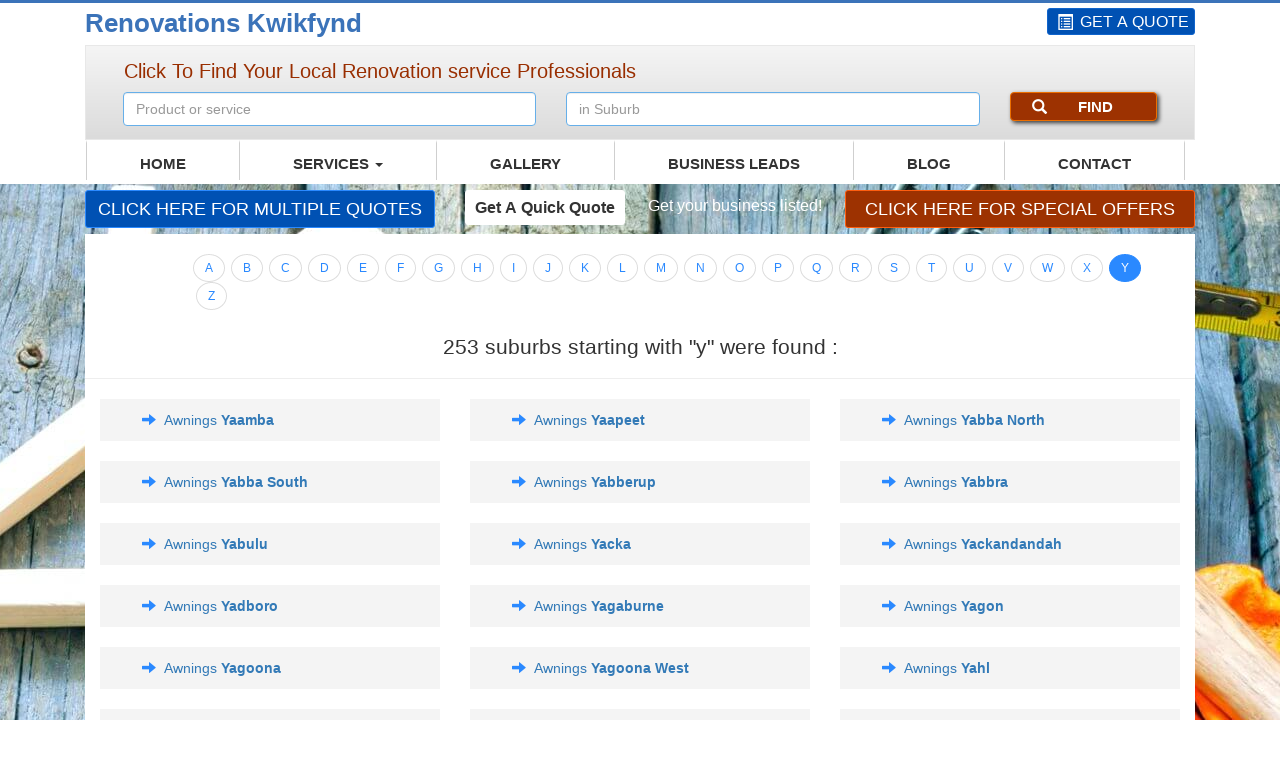

--- FILE ---
content_type: text/html; charset=UTF-8
request_url: https://renovations-kwikfynd.com.au/product/awnings/sitemap/y
body_size: 14616
content:
<!DOCTYPE html>
<html>
<head>
<meta http-equiv='Content-Type' content='Type=text/html; charset=utf-8'>
<meta name="viewport" content="width=device-width, initial-scale=1.0" />
<title>Awnings Sitemap y | Kwikfynd</title>
<meta name="description" content="">
<meta name="keywords" content="">
<meta name="author" content="Kwikfynd renovations" />
<meta name="robots" content="follow, index" />
<meta name="robots" content="NOYDIR, NOODP"/> 
<link rel="icon" href="favicon.ico">
<link rel="stylesheet" href="https://renovations-kwikfynd.com.au/resources/assets/public/css/bootstrap.min.css">          
<link rel="stylesheet" href="https://renovations-kwikfynd.com.au/resources/assets/public/css/carousel.css">
<link rel="stylesheet" href="https://renovations-kwikfynd.com.au/resources/assets/public/css/style.css">
<link rel="stylesheet" href="https://renovations-kwikfynd.com.au/resources/assets/public/css/responsive.css">          
<link rel="stylesheet" href="https://renovations-kwikfynd.com.au/resources/assets/public/css/owl.carousel.css">
<link rel="stylesheet" href="https://renovations-kwikfynd.com.au/resources/assets/public/css/owl.theme.css">
<link rel="stylesheet" href="https://renovations-kwikfynd.com.au/resources/assets/public/css/dev.css">
<link rel="stylesheet" href="https://renovations-kwikfynd.com.au/resources/assets/js/chozen/chosen.min.css">
<meta name="csrf-token" content="QhCewsu2gO3CESPnkvw0d3xwkzsuMGEe7G8zHhyS">
<link rel="canonical" href="https://renovations-kwikfynd.com.au/product/awnings/sitemap/y">
<style>
    :where(body, iframe, pre, img, svg, video, canvas, select) {
        max-width: 100%;
        overflow: auto;
        word-break: break-word;
    }
</style>
<meta name="google-adsense-account" content="ca-pub-3609056718144892"> <script async src="https://pagead2.googlesyndication.com/pagead/js/adsbygoogle.js?client=ca-pub-3609056718144892" crossorigin="anonymous"></script><script async src="https://fundingchoicesmessages.google.com/i/pub-3609056718144892?ers=1" nonce="06Z8YEBwxuFoNV4tKGENCg"></script><script nonce="06Z8YEBwxuFoNV4tKGENCg">(function() {function signalGooglefcPresent() {if (!window.frames['googlefcPresent']) {if (document.body) {const iframe = document.createElement('iframe'); iframe.style = 'width: 0; height: 0; border: none; z-index: -1000; left: -1000px; top: -1000px;'; iframe.style.display = 'none'; iframe.name = 'googlefcPresent'; document.body.appendChild(iframe);} else {setTimeout(signalGooglefcPresent, 0);}}}signalGooglefcPresent();})();</script>

<script>(function(){'use strict';function aa(a){var b=0;return function(){return b<a.length?{done:!1,value:a[b++]}:{done:!0}}}var ba="function"==typeof Object.defineProperties?Object.defineProperty:function(a,b,c){if(a==Array.prototype||a==Object.prototype)return a;a[b]=c.value;return a};
function ea(a){a=["object"==typeof globalThis&&globalThis,a,"object"==typeof window&&window,"object"==typeof self&&self,"object"==typeof global&&global];for(var b=0;b<a.length;++b){var c=a[b];if(c&&c.Math==Math)return c}throw Error("Cannot find global object");}var fa=ea(this);function ha(a,b){if(b)a:{var c=fa;a=a.split(".");for(var d=0;d<a.length-1;d++){var e=a[d];if(!(e in c))break a;c=c[e]}a=a[a.length-1];d=c[a];b=b(d);b!=d&&null!=b&&ba(c,a,{configurable:!0,writable:!0,value:b})}}
var ia="function"==typeof Object.create?Object.create:function(a){function b(){}b.prototype=a;return new b},l;if("function"==typeof Object.setPrototypeOf)l=Object.setPrototypeOf;else{var m;a:{var ja={a:!0},ka={};try{ka.__proto__=ja;m=ka.a;break a}catch(a){}m=!1}l=m?function(a,b){a.__proto__=b;if(a.__proto__!==b)throw new TypeError(a+" is not extensible");return a}:null}var la=l;
function n(a,b){a.prototype=ia(b.prototype);a.prototype.constructor=a;if(la)la(a,b);else for(var c in b)if("prototype"!=c)if(Object.defineProperties){var d=Object.getOwnPropertyDescriptor(b,c);d&&Object.defineProperty(a,c,d)}else a[c]=b[c];a.A=b.prototype}function ma(){for(var a=Number(this),b=[],c=a;c<arguments.length;c++)b[c-a]=arguments[c];return b}
var na="function"==typeof Object.assign?Object.assign:function(a,b){for(var c=1;c<arguments.length;c++){var d=arguments[c];if(d)for(var e in d)Object.prototype.hasOwnProperty.call(d,e)&&(a[e]=d[e])}return a};ha("Object.assign",function(a){return a||na});/*

 Copyright The Closure Library Authors.
 SPDX-License-Identifier: Apache-2.0
*/
var p=this||self;function q(a){return a};var t,u;a:{for(var oa=["CLOSURE_FLAGS"],v=p,x=0;x<oa.length;x++)if(v=v[oa[x]],null==v){u=null;break a}u=v}var pa=u&&u[610401301];t=null!=pa?pa:!1;var z,qa=p.navigator;z=qa?qa.userAgentData||null:null;function A(a){return t?z?z.brands.some(function(b){return(b=b.brand)&&-1!=b.indexOf(a)}):!1:!1}function B(a){var b;a:{if(b=p.navigator)if(b=b.userAgent)break a;b=""}return-1!=b.indexOf(a)};function C(){return t?!!z&&0<z.brands.length:!1}function D(){return C()?A("Chromium"):(B("Chrome")||B("CriOS"))&&!(C()?0:B("Edge"))||B("Silk")};var ra=C()?!1:B("Trident")||B("MSIE");!B("Android")||D();D();B("Safari")&&(D()||(C()?0:B("Coast"))||(C()?0:B("Opera"))||(C()?0:B("Edge"))||(C()?A("Microsoft Edge"):B("Edg/"))||C()&&A("Opera"));var sa={},E=null;var ta="undefined"!==typeof Uint8Array,ua=!ra&&"function"===typeof btoa;var F="function"===typeof Symbol&&"symbol"===typeof Symbol()?Symbol():void 0,G=F?function(a,b){a[F]|=b}:function(a,b){void 0!==a.g?a.g|=b:Object.defineProperties(a,{g:{value:b,configurable:!0,writable:!0,enumerable:!1}})};function va(a){var b=H(a);1!==(b&1)&&(Object.isFrozen(a)&&(a=Array.prototype.slice.call(a)),I(a,b|1))}
var H=F?function(a){return a[F]|0}:function(a){return a.g|0},J=F?function(a){return a[F]}:function(a){return a.g},I=F?function(a,b){a[F]=b}:function(a,b){void 0!==a.g?a.g=b:Object.defineProperties(a,{g:{value:b,configurable:!0,writable:!0,enumerable:!1}})};function wa(){var a=[];G(a,1);return a}function xa(a,b){I(b,(a|0)&-99)}function K(a,b){I(b,(a|34)&-73)}function L(a){a=a>>11&1023;return 0===a?536870912:a};var M={};function N(a){return null!==a&&"object"===typeof a&&!Array.isArray(a)&&a.constructor===Object}var O,ya=[];I(ya,39);O=Object.freeze(ya);var P;function Q(a,b){P=b;a=new a(b);P=void 0;return a}
function R(a,b,c){null==a&&(a=P);P=void 0;if(null==a){var d=96;c?(a=[c],d|=512):a=[];b&&(d=d&-2095105|(b&1023)<<11)}else{if(!Array.isArray(a))throw Error();d=H(a);if(d&64)return a;d|=64;if(c&&(d|=512,c!==a[0]))throw Error();a:{c=a;var e=c.length;if(e){var f=e-1,g=c[f];if(N(g)){d|=256;b=(d>>9&1)-1;e=f-b;1024<=e&&(za(c,b,g),e=1023);d=d&-2095105|(e&1023)<<11;break a}}b&&(g=(d>>9&1)-1,b=Math.max(b,e-g),1024<b&&(za(c,g,{}),d|=256,b=1023),d=d&-2095105|(b&1023)<<11)}}I(a,d);return a}
function za(a,b,c){for(var d=1023+b,e=a.length,f=d;f<e;f++){var g=a[f];null!=g&&g!==c&&(c[f-b]=g)}a.length=d+1;a[d]=c};function Aa(a){switch(typeof a){case "number":return isFinite(a)?a:String(a);case "boolean":return a?1:0;case "object":if(a&&!Array.isArray(a)&&ta&&null!=a&&a instanceof Uint8Array){if(ua){for(var b="",c=0,d=a.length-10240;c<d;)b+=String.fromCharCode.apply(null,a.subarray(c,c+=10240));b+=String.fromCharCode.apply(null,c?a.subarray(c):a);a=btoa(b)}else{void 0===b&&(b=0);if(!E){E={};c="ABCDEFGHIJKLMNOPQRSTUVWXYZabcdefghijklmnopqrstuvwxyz0123456789".split("");d=["+/=","+/","-_=","-_.","-_"];for(var e=
0;5>e;e++){var f=c.concat(d[e].split(""));sa[e]=f;for(var g=0;g<f.length;g++){var h=f[g];void 0===E[h]&&(E[h]=g)}}}b=sa[b];c=Array(Math.floor(a.length/3));d=b[64]||"";for(e=f=0;f<a.length-2;f+=3){var k=a[f],w=a[f+1];h=a[f+2];g=b[k>>2];k=b[(k&3)<<4|w>>4];w=b[(w&15)<<2|h>>6];h=b[h&63];c[e++]=g+k+w+h}g=0;h=d;switch(a.length-f){case 2:g=a[f+1],h=b[(g&15)<<2]||d;case 1:a=a[f],c[e]=b[a>>2]+b[(a&3)<<4|g>>4]+h+d}a=c.join("")}return a}}return a};function Ba(a,b,c){a=Array.prototype.slice.call(a);var d=a.length,e=b&256?a[d-1]:void 0;d+=e?-1:0;for(b=b&512?1:0;b<d;b++)a[b]=c(a[b]);if(e){b=a[b]={};for(var f in e)Object.prototype.hasOwnProperty.call(e,f)&&(b[f]=c(e[f]))}return a}function Da(a,b,c,d,e,f){if(null!=a){if(Array.isArray(a))a=e&&0==a.length&&H(a)&1?void 0:f&&H(a)&2?a:Ea(a,b,c,void 0!==d,e,f);else if(N(a)){var g={},h;for(h in a)Object.prototype.hasOwnProperty.call(a,h)&&(g[h]=Da(a[h],b,c,d,e,f));a=g}else a=b(a,d);return a}}
function Ea(a,b,c,d,e,f){var g=d||c?H(a):0;d=d?!!(g&32):void 0;a=Array.prototype.slice.call(a);for(var h=0;h<a.length;h++)a[h]=Da(a[h],b,c,d,e,f);c&&c(g,a);return a}function Fa(a){return a.s===M?a.toJSON():Aa(a)};function Ga(a,b,c){c=void 0===c?K:c;if(null!=a){if(ta&&a instanceof Uint8Array)return b?a:new Uint8Array(a);if(Array.isArray(a)){var d=H(a);if(d&2)return a;if(b&&!(d&64)&&(d&32||0===d))return I(a,d|34),a;a=Ea(a,Ga,d&4?K:c,!0,!1,!0);b=H(a);b&4&&b&2&&Object.freeze(a);return a}a.s===M&&(b=a.h,c=J(b),a=c&2?a:Q(a.constructor,Ha(b,c,!0)));return a}}function Ha(a,b,c){var d=c||b&2?K:xa,e=!!(b&32);a=Ba(a,b,function(f){return Ga(f,e,d)});G(a,32|(c?2:0));return a};function Ia(a,b){a=a.h;return Ja(a,J(a),b)}function Ja(a,b,c,d){if(-1===c)return null;if(c>=L(b)){if(b&256)return a[a.length-1][c]}else{var e=a.length;if(d&&b&256&&(d=a[e-1][c],null!=d))return d;b=c+((b>>9&1)-1);if(b<e)return a[b]}}function Ka(a,b,c,d,e){var f=L(b);if(c>=f||e){e=b;if(b&256)f=a[a.length-1];else{if(null==d)return;f=a[f+((b>>9&1)-1)]={};e|=256}f[c]=d;e&=-1025;e!==b&&I(a,e)}else a[c+((b>>9&1)-1)]=d,b&256&&(d=a[a.length-1],c in d&&delete d[c]),b&1024&&I(a,b&-1025)}
function La(a,b){var c=Ma;var d=void 0===d?!1:d;var e=a.h;var f=J(e),g=Ja(e,f,b,d);var h=!1;if(null==g||"object"!==typeof g||(h=Array.isArray(g))||g.s!==M)if(h){var k=h=H(g);0===k&&(k|=f&32);k|=f&2;k!==h&&I(g,k);c=new c(g)}else c=void 0;else c=g;c!==g&&null!=c&&Ka(e,f,b,c,d);e=c;if(null==e)return e;a=a.h;f=J(a);f&2||(g=e,c=g.h,h=J(c),g=h&2?Q(g.constructor,Ha(c,h,!1)):g,g!==e&&(e=g,Ka(a,f,b,e,d)));return e}function Na(a,b){a=Ia(a,b);return null==a||"string"===typeof a?a:void 0}
function Oa(a,b){a=Ia(a,b);return null!=a?a:0}function S(a,b){a=Na(a,b);return null!=a?a:""};function T(a,b,c){this.h=R(a,b,c)}T.prototype.toJSON=function(){var a=Ea(this.h,Fa,void 0,void 0,!1,!1);return Pa(this,a,!0)};T.prototype.s=M;T.prototype.toString=function(){return Pa(this,this.h,!1).toString()};
function Pa(a,b,c){var d=a.constructor.v,e=L(J(c?a.h:b)),f=!1;if(d){if(!c){b=Array.prototype.slice.call(b);var g;if(b.length&&N(g=b[b.length-1]))for(f=0;f<d.length;f++)if(d[f]>=e){Object.assign(b[b.length-1]={},g);break}f=!0}e=b;c=!c;g=J(a.h);a=L(g);g=(g>>9&1)-1;for(var h,k,w=0;w<d.length;w++)if(k=d[w],k<a){k+=g;var r=e[k];null==r?e[k]=c?O:wa():c&&r!==O&&va(r)}else h||(r=void 0,e.length&&N(r=e[e.length-1])?h=r:e.push(h={})),r=h[k],null==h[k]?h[k]=c?O:wa():c&&r!==O&&va(r)}d=b.length;if(!d)return b;
var Ca;if(N(h=b[d-1])){a:{var y=h;e={};c=!1;for(var ca in y)Object.prototype.hasOwnProperty.call(y,ca)&&(a=y[ca],Array.isArray(a)&&a!=a&&(c=!0),null!=a?e[ca]=a:c=!0);if(c){for(var rb in e){y=e;break a}y=null}}y!=h&&(Ca=!0);d--}for(;0<d;d--){h=b[d-1];if(null!=h)break;var cb=!0}if(!Ca&&!cb)return b;var da;f?da=b:da=Array.prototype.slice.call(b,0,d);b=da;f&&(b.length=d);y&&b.push(y);return b};function Qa(a){return function(b){if(null==b||""==b)b=new a;else{b=JSON.parse(b);if(!Array.isArray(b))throw Error(void 0);G(b,32);b=Q(a,b)}return b}};function Ra(a){this.h=R(a)}n(Ra,T);var Sa=Qa(Ra);var U;function V(a){this.g=a}V.prototype.toString=function(){return this.g+""};var Ta={};function Ua(){return Math.floor(2147483648*Math.random()).toString(36)+Math.abs(Math.floor(2147483648*Math.random())^Date.now()).toString(36)};function Va(a,b){b=String(b);"application/xhtml+xml"===a.contentType&&(b=b.toLowerCase());return a.createElement(b)}function Wa(a){this.g=a||p.document||document}Wa.prototype.appendChild=function(a,b){a.appendChild(b)};/*

 SPDX-License-Identifier: Apache-2.0
*/
function Xa(a,b){a.src=b instanceof V&&b.constructor===V?b.g:"type_error:TrustedResourceUrl";var c,d;(c=(b=null==(d=(c=(a.ownerDocument&&a.ownerDocument.defaultView||window).document).querySelector)?void 0:d.call(c,"script[nonce]"))?b.nonce||b.getAttribute("nonce")||"":"")&&a.setAttribute("nonce",c)};function Ya(a){a=void 0===a?document:a;return a.createElement("script")};function Za(a,b,c,d,e,f){try{var g=a.g,h=Ya(g);h.async=!0;Xa(h,b);g.head.appendChild(h);h.addEventListener("load",function(){e();d&&g.head.removeChild(h)});h.addEventListener("error",function(){0<c?Za(a,b,c-1,d,e,f):(d&&g.head.removeChild(h),f())})}catch(k){f()}};var $a=p.atob("aHR0cHM6Ly93d3cuZ3N0YXRpYy5jb20vaW1hZ2VzL2ljb25zL21hdGVyaWFsL3N5c3RlbS8xeC93YXJuaW5nX2FtYmVyXzI0ZHAucG5n"),ab=p.atob("WW91IGFyZSBzZWVpbmcgdGhpcyBtZXNzYWdlIGJlY2F1c2UgYWQgb3Igc2NyaXB0IGJsb2NraW5nIHNvZnR3YXJlIGlzIGludGVyZmVyaW5nIHdpdGggdGhpcyBwYWdlLg=="),bb=p.atob("RGlzYWJsZSBhbnkgYWQgb3Igc2NyaXB0IGJsb2NraW5nIHNvZnR3YXJlLCB0aGVuIHJlbG9hZCB0aGlzIHBhZ2Uu");function db(a,b,c){this.i=a;this.l=new Wa(this.i);this.g=null;this.j=[];this.m=!1;this.u=b;this.o=c}
function eb(a){if(a.i.body&&!a.m){var b=function(){fb(a);p.setTimeout(function(){return gb(a,3)},50)};Za(a.l,a.u,2,!0,function(){p[a.o]||b()},b);a.m=!0}}
function fb(a){for(var b=W(1,5),c=0;c<b;c++){var d=X(a);a.i.body.appendChild(d);a.j.push(d)}b=X(a);b.style.bottom="0";b.style.left="0";b.style.position="fixed";b.style.width=W(100,110).toString()+"%";b.style.zIndex=W(2147483544,2147483644).toString();b.style["background-color"]=hb(249,259,242,252,219,229);b.style["box-shadow"]="0 0 12px #888";b.style.color=hb(0,10,0,10,0,10);b.style.display="flex";b.style["justify-content"]="center";b.style["font-family"]="Roboto, Arial";c=X(a);c.style.width=W(80,
85).toString()+"%";c.style.maxWidth=W(750,775).toString()+"px";c.style.margin="24px";c.style.display="flex";c.style["align-items"]="flex-start";c.style["justify-content"]="center";d=Va(a.l.g,"IMG");d.className=Ua();d.src=$a;d.alt="Warning icon";d.style.height="24px";d.style.width="24px";d.style["padding-right"]="16px";var e=X(a),f=X(a);f.style["font-weight"]="bold";f.textContent=ab;var g=X(a);g.textContent=bb;Y(a,e,f);Y(a,e,g);Y(a,c,d);Y(a,c,e);Y(a,b,c);a.g=b;a.i.body.appendChild(a.g);b=W(1,5);for(c=
0;c<b;c++)d=X(a),a.i.body.appendChild(d),a.j.push(d)}function Y(a,b,c){for(var d=W(1,5),e=0;e<d;e++){var f=X(a);b.appendChild(f)}b.appendChild(c);c=W(1,5);for(d=0;d<c;d++)e=X(a),b.appendChild(e)}function W(a,b){return Math.floor(a+Math.random()*(b-a))}function hb(a,b,c,d,e,f){return"rgb("+W(Math.max(a,0),Math.min(b,255)).toString()+","+W(Math.max(c,0),Math.min(d,255)).toString()+","+W(Math.max(e,0),Math.min(f,255)).toString()+")"}function X(a){a=Va(a.l.g,"DIV");a.className=Ua();return a}
function gb(a,b){0>=b||null!=a.g&&0!=a.g.offsetHeight&&0!=a.g.offsetWidth||(ib(a),fb(a),p.setTimeout(function(){return gb(a,b-1)},50))}
function ib(a){var b=a.j;var c="undefined"!=typeof Symbol&&Symbol.iterator&&b[Symbol.iterator];if(c)b=c.call(b);else if("number"==typeof b.length)b={next:aa(b)};else throw Error(String(b)+" is not an iterable or ArrayLike");for(c=b.next();!c.done;c=b.next())(c=c.value)&&c.parentNode&&c.parentNode.removeChild(c);a.j=[];(b=a.g)&&b.parentNode&&b.parentNode.removeChild(b);a.g=null};function jb(a,b,c,d,e){function f(k){document.body?g(document.body):0<k?p.setTimeout(function(){f(k-1)},e):b()}function g(k){k.appendChild(h);p.setTimeout(function(){h?(0!==h.offsetHeight&&0!==h.offsetWidth?b():a(),h.parentNode&&h.parentNode.removeChild(h)):a()},d)}var h=kb(c);f(3)}function kb(a){var b=document.createElement("div");b.className=a;b.style.width="1px";b.style.height="1px";b.style.position="absolute";b.style.left="-10000px";b.style.top="-10000px";b.style.zIndex="-10000";return b};function Ma(a){this.h=R(a)}n(Ma,T);function lb(a){this.h=R(a)}n(lb,T);var mb=Qa(lb);function nb(a){a=Na(a,4)||"";if(void 0===U){var b=null;var c=p.trustedTypes;if(c&&c.createPolicy){try{b=c.createPolicy("goog#html",{createHTML:q,createScript:q,createScriptURL:q})}catch(d){p.console&&p.console.error(d.message)}U=b}else U=b}a=(b=U)?b.createScriptURL(a):a;return new V(a,Ta)};function ob(a,b){this.m=a;this.o=new Wa(a.document);this.g=b;this.j=S(this.g,1);this.u=nb(La(this.g,2));this.i=!1;b=nb(La(this.g,13));this.l=new db(a.document,b,S(this.g,12))}ob.prototype.start=function(){pb(this)};
function pb(a){qb(a);Za(a.o,a.u,3,!1,function(){a:{var b=a.j;var c=p.btoa(b);if(c=p[c]){try{var d=Sa(p.atob(c))}catch(e){b=!1;break a}b=b===Na(d,1)}else b=!1}b?Z(a,S(a.g,14)):(Z(a,S(a.g,8)),eb(a.l))},function(){jb(function(){Z(a,S(a.g,7));eb(a.l)},function(){return Z(a,S(a.g,6))},S(a.g,9),Oa(a.g,10),Oa(a.g,11))})}function Z(a,b){a.i||(a.i=!0,a=new a.m.XMLHttpRequest,a.open("GET",b,!0),a.send())}function qb(a){var b=p.btoa(a.j);a.m[b]&&Z(a,S(a.g,5))};(function(a,b){p[a]=function(){var c=ma.apply(0,arguments);p[a]=function(){};b.apply(null,c)}})("__h82AlnkH6D91__",function(a){"function"===typeof window.atob&&(new ob(window,mb(window.atob(a)))).start()});}).call(this);

window.__h82AlnkH6D91__("[base64]/[base64]/[base64]/[base64]");</script>
</head>
<body>
<div class="container">
<div class="col-md-9 logo">  
<a href="/">Renovations Kwikfynd</a>
</div>
<div class="col-md-3">
<a href="/quote" title="GET A QUOTE">
<button type="button" class="btn btn-lg btn-primary call-bt callbtnew">
<span class="glyphicon glyphicon-list-alt" aria-hidden="true"></span>
GET A QUOTE
</button>
</a></div>
<div class="clearfix"></div>
<div class="col-md-12">
<div class="controls controls-row" style="color: red;">
</div> 
<article class="grd-cell">
<h3>Click To Find Your Local Renovation service Professionals</h3>
<form class="form-inline locate_form" action="/local" accept-charset="UTF-8" method="get">
<div class="form-group col-md-5 grdce"> 
<input type="text" id="prodlist" class="form-control inp" autocomplete="off" data-provide="typeahead" name="product" value="" placeholder="Product or service">
</div>
<div class="form-group col-md-5 grdce"> 
<input type="text" id="searchfield" placeholder="in Suburb" class="input-block-level form-control" autocomplete="off" name="suburb">
<input type="hidden" name="suburb_id" id="suburb_id" value="" required="" />
<div id="suggesstion-box"></div> 
</div>
<div class="form-group col-md-2">
<button type="submit" class="btn btn-default"><span class="glyphicon glyphicon-search" aria-hidden="true"></span>FIND</button>
</div>
</form>
</article> 
</div>
<div class="clearfix"></div>
<nav class="navbar navbar-inverse">
<div class="navbar-header">
<button type="button" class="navbar-toggle collapsed" data-toggle="collapse" data-target="#navbar" aria-expanded="false" aria-controls="navbar"> <span class="sr-only">Toggle navigation</span> <span class="icon-bar"></span> <span class="icon-bar"></span> <span class="icon-bar"></span> </button>
<a class="navbar-brand hidden-lg hidden-md hidden-sm visible-xs" href="#" title="Click To view menu">Click To view menu</a> 
</div>
<div id="navbar" class="navbar-collapse collapse">
<ul class="nav navbar-nav">
<li><a title="Home" href="https://renovations-kwikfynd.com.au">HOME </a> </li>        
<li class="dropdown">
<a title="products" href="#" class="dropdown-toggle" data-toggle="dropdown" role="button" aria-haspopup="true" aria-expanded="false">
serviceS            
<span class="caret"></span></a>
<ul class="dropdown-menu mega-dropdown-menu row">
<li>
<ul>
<li class="col-sm-3"> <a href="https://renovations-kwikfynd.com.au/product/awnings" title="Awnings"> Awnings </a> </li>
<li class="col-sm-3"> <a href="https://renovations-kwikfynd.com.au/product/bathroom-renovations" title="Bathroom Renovations"> Bathroom Renovations </a> </li>
<li class="col-sm-3"> <a href="https://renovations-kwikfynd.com.au/product/carpenters" title="Carpenters"> Carpenters </a> </li>
<li class="col-sm-3"> <a href="https://renovations-kwikfynd.com.au/product/carports" title="Carports"> Carports </a> </li>
<li class="col-sm-3"> <a href="https://renovations-kwikfynd.com.au/product/decks" title="Decks"> Decks </a> </li>
<li class="col-sm-3"> <a href="https://renovations-kwikfynd.com.au/product/entertaining-areas" title="Entertaining Areas"> Entertaining Areas </a> </li>
<li class="col-sm-3"> <a href="https://renovations-kwikfynd.com.au/product/granny-flats" title="Granny Flats"> Granny Flats </a> </li>
<li class="col-sm-3"> <a href="https://renovations-kwikfynd.com.au/product/handyman" title="Handyman"> Handyman </a> </li>
<li class="col-sm-3"> <a href="https://renovations-kwikfynd.com.au/product/home-additions" title="Home Additions"> Home Additions </a> </li>
<li class="col-sm-3"> <a href="https://renovations-kwikfynd.com.au/product/home-extentions" title="Home Extentions"> Home Extentions </a> </li>
<li class="col-sm-3"> <a href="https://renovations-kwikfynd.com.au/product/renovations-in" title="Renovations"> Renovations </a> </li>
<li class="col-sm-3"> <a href="https://renovations-kwikfynd.com.au/product/second-storey-additions" title="Second Storey Additions"> Second Storey Additions </a> </li>
<li class="col-sm-3"> <a href="https://renovations-kwikfynd.com.au/product/roof-conversions" title="Roof Conversions"> Roof Conversions </a> </li>
<li class="col-sm-3"> <a href="https://renovations-kwikfynd.com.au/product/refurbishments-and-restorations" title="Refurbishments and Restorations"> Refurbishments and Restorations </a> </li>
<li class="col-sm-3"> <a href="https://renovations-kwikfynd.com.au/product/verandahs" title="Verandahs"> Verandahs </a> </li>
<li class="col-sm-3"> <a href="https://renovations-kwikfynd.com.au/product/pergolas" title="Pergolas"> Pergolas </a> </li>
<li class="col-sm-3"> <a href="https://renovations-kwikfynd.com.au/product/patios" title="Patios"> Patios </a> </li>
<li class="col-sm-3"> <a href="https://renovations-kwikfynd.com.au/product/sun-rooms" title="Sunrooms"> Sunrooms </a> </li>
<li class="col-sm-3"> <a href="https://renovations-kwikfynd.com.au/product/screen-enclosures" title="Screen Enclosures"> Screen Enclosures </a> </li>
<li class="col-sm-3"> <a href="https://renovations-kwikfynd.com.au/product/building-improvements" title="Building Improvements"> Building Improvements </a> </li>
<li class="col-sm-3"> <a href="https://renovations-kwikfynd.com.au/product/building-renovation-supplies" title="Building Renovation Supplies"> Building Renovation Supplies </a> </li>
<li class="col-sm-3"> <a href="https://renovations-kwikfynd.com.au/product/commercial-renovations" title="Commercial Renovations"> Commercial Renovations </a> </li>
<li class="col-sm-3"> <a href="https://renovations-kwikfynd.com.au/product/factory-renovations" title="Factory Renovations"> Factory Renovations </a> </li>
<li class="col-sm-3"> <a href="https://renovations-kwikfynd.com.au/product/garages" title="Garages"> Garages </a> </li>
<li class="col-sm-3"> <a href="https://renovations-kwikfynd.com.au/product/home-improvements" title="Home Improvements"> Home Improvements </a> </li>
<li class="col-sm-3"> <a href="https://renovations-kwikfynd.com.au/product/home-renovations" title="Home Renovations"> Home Renovations </a> </li>
<li class="col-sm-3"> <a href="https://renovations-kwikfynd.com.au/product/industrial-renovations" title="Industrial Renovations"> Industrial Renovations </a> </li>
<li class="col-sm-3"> <a href="https://renovations-kwikfynd.com.au/product/kitchen-renovations" title="Kitchen Renovations"> Kitchen Renovations </a> </li>
<li class="col-sm-3"> <a href="https://renovations-kwikfynd.com.au/product/laundry-renovations" title="Laundry Renovations"> Laundry Renovations </a> </li>
<li class="col-sm-3"> <a href="https://renovations-kwikfynd.com.au/product/office-renovations" title="Office Renovations"> Office Renovations </a> </li>
<li class="col-sm-3"> <a href="https://renovations-kwikfynd.com.au/product/residential-renovations" title="Residential Renovations"> Residential Renovations </a> </li>
<li class="col-sm-3"> <a href="https://renovations-kwikfynd.com.au/product/roof-windows" title="Roof Windows"> Roof Windows </a> </li>
<li class="col-sm-3"> <a href="https://renovations-kwikfynd.com.au/product/skylights" title="Skylights"> Skylights </a> </li>
<li class="col-sm-3"> <a href="https://renovations-kwikfynd.com.au/product/skylight-replacements" title="Skylight Replacements"> Skylight Replacements </a> </li>
<li class="col-sm-3"> <a href="https://renovations-kwikfynd.com.au/product/sun-tunnels" title="Sun Tunnels"> Sun Tunnels </a> </li>
<li class="col-sm-3"> <a href="https://renovations-kwikfynd.com.au/product/roof-conversions" title="Roof Conversions"> Roof Conversions </a> </li>
</ul>
</li>
</ul>
</li>
<li><a href="/gallery" title="professionals gallery">GALLERY </a></li>
<li><a href="https://www.leadsuppliers.com.au/" title="Business Leads">Business Leads</a></li>
<li><a href="https://renovations-kwikfynd.com.au/blog" title="Blog">Blog</a></li>
<li><a href="https://renovations-kwikfynd.com.au/contact" title="contact our office here">CONTACT</a></li>
</ul>
</div></nav>
</div>
<div class="clearfix"></div>
<section class="content-wrap">
<div class="container">
<article class="inline-button-wraper">
<article class="inline-button-wraper">
<div class="col-md-4"><a title="CLICK HERE FOR multiple Quotes" href="/quote">
<button type="button" class="btn btn-lg btn-primary grid-btn cl-blue">CLICK HERE FOR multiple Quotes</button>
</a> </div>
<div class="col-md-2"><a title="Get a Quick Quote" href="/quote">
<button type="button" class="btn btn-lg btn-primary grid-btn cl-white">Get a Quick Quote</button>
</a> </div>
<div class="col-md-2">
<div class="row"> <a title="Get your business listed!" href="https://www.leadsuppliers.com.au/register">
<h3> Get your business listed!</h3>
</a></div>
</div>
<div class="col-md-4"><a href="/special-offers" title="Special offers">
<button type="button" class="btn btn-lg btn-primary grid-btn cl-orange">CLICK HERE FOR Special offers</button>
</a> </div>
</article></article>
<div class="col-md-12">    
<div class="white-fill">
<div class="col-md-11 col-md-offset-1">
<ul class="pagination pagination-sm ">      
<li class=""><a href="/product/awnings/sitemap/a">A</a></li>
<li class=""><a href="/product/awnings/sitemap/b">B</a></li>
<li class=""><a href="/product/awnings/sitemap/c">C</a></li>
<li class=""><a href="/product/awnings/sitemap/d">D</a></li>
<li class=""><a href="/product/awnings/sitemap/e">E</a></li>
<li class=""><a href="/product/awnings/sitemap/f">F</a></li>
<li class=""><a href="/product/awnings/sitemap/g">G</a></li>
<li class=""><a href="/product/awnings/sitemap/h">H</a></li>
<li class=""><a href="/product/awnings/sitemap/i">I</a></li>
<li class=""><a href="/product/awnings/sitemap/j">J</a></li>
<li class=""><a href="/product/awnings/sitemap/k">K</a></li>
<li class=""><a href="/product/awnings/sitemap/l">L</a></li>
<li class=""><a href="/product/awnings/sitemap/m">M</a></li>
<li class=""><a href="/product/awnings/sitemap/n">N</a></li>
<li class=""><a href="/product/awnings/sitemap/o">O</a></li>
<li class=""><a href="/product/awnings/sitemap/p">P</a></li>
<li class=""><a href="/product/awnings/sitemap/q">Q</a></li>
<li class=""><a href="/product/awnings/sitemap/r">R</a></li>
<li class=""><a href="/product/awnings/sitemap/s">S</a></li>
<li class=""><a href="/product/awnings/sitemap/t">T</a></li>
<li class=""><a href="/product/awnings/sitemap/u">U</a></li>
<li class=""><a href="/product/awnings/sitemap/v">V</a></li>
<li class=""><a href="/product/awnings/sitemap/w">W</a></li>
<li class=""><a href="/product/awnings/sitemap/x">X</a></li>
<li class="active"><a href="/product/awnings/sitemap/y">Y</a></li>
<li class=""><a href="/product/awnings/sitemap/z">Z</a></li>
     
</ul>
</div>
<article class="thumb-inline">
<h4 class="text-center">253 suburbs starting with "y" were found  :  </h4>         
<hr> 
<div class="col-md-4 col-sm-6 col-xs-12">
<div class="thumb-box">
<span class="glyphicon glyphicon-arrow-right" aria-hidden="true"></span>
<a href="https://renovationsyaamba.renovations-kwikfynd.com.au/product/awnings" target="_blank"><i class="icon-arrow-right"></i> 
Awnings <b>Yaamba</b></a> 
</div>
</div>
<div class="col-md-4 col-sm-6 col-xs-12">
<div class="thumb-box">
<span class="glyphicon glyphicon-arrow-right" aria-hidden="true"></span>
<a href="https://renovationsyaapeet.renovations-kwikfynd.com.au/product/awnings" target="_blank"><i class="icon-arrow-right"></i> 
Awnings <b>Yaapeet</b></a> 
</div>
</div>
<div class="col-md-4 col-sm-6 col-xs-12">
<div class="thumb-box">
<span class="glyphicon glyphicon-arrow-right" aria-hidden="true"></span>
<a href="https://renovationsyabbanorth.renovations-kwikfynd.com.au/product/awnings" target="_blank"><i class="icon-arrow-right"></i> 
Awnings <b>Yabba North</b></a> 
</div>
</div>
<div class="col-md-4 col-sm-6 col-xs-12">
<div class="thumb-box">
<span class="glyphicon glyphicon-arrow-right" aria-hidden="true"></span>
<a href="https://renovationsyabbasouth.renovations-kwikfynd.com.au/product/awnings" target="_blank"><i class="icon-arrow-right"></i> 
Awnings <b>Yabba South</b></a> 
</div>
</div>
<div class="col-md-4 col-sm-6 col-xs-12">
<div class="thumb-box">
<span class="glyphicon glyphicon-arrow-right" aria-hidden="true"></span>
<a href="https://renovationsyabberup.renovations-kwikfynd.com.au/product/awnings" target="_blank"><i class="icon-arrow-right"></i> 
Awnings <b>Yabberup</b></a> 
</div>
</div>
<div class="col-md-4 col-sm-6 col-xs-12">
<div class="thumb-box">
<span class="glyphicon glyphicon-arrow-right" aria-hidden="true"></span>
<a href="https://renovationsyabbra.renovations-kwikfynd.com.au/product/awnings" target="_blank"><i class="icon-arrow-right"></i> 
Awnings <b>Yabbra</b></a> 
</div>
</div>
<div class="col-md-4 col-sm-6 col-xs-12">
<div class="thumb-box">
<span class="glyphicon glyphicon-arrow-right" aria-hidden="true"></span>
<a href="https://renovationsyabulu.renovations-kwikfynd.com.au/product/awnings" target="_blank"><i class="icon-arrow-right"></i> 
Awnings <b>Yabulu</b></a> 
</div>
</div>
<div class="col-md-4 col-sm-6 col-xs-12">
<div class="thumb-box">
<span class="glyphicon glyphicon-arrow-right" aria-hidden="true"></span>
<a href="https://renovationsyacka.renovations-kwikfynd.com.au/product/awnings" target="_blank"><i class="icon-arrow-right"></i> 
Awnings <b>Yacka</b></a> 
</div>
</div>
<div class="col-md-4 col-sm-6 col-xs-12">
<div class="thumb-box">
<span class="glyphicon glyphicon-arrow-right" aria-hidden="true"></span>
<a href="https://renovationsyackandandah.renovations-kwikfynd.com.au/product/awnings" target="_blank"><i class="icon-arrow-right"></i> 
Awnings <b>Yackandandah</b></a> 
</div>
</div>
<div class="col-md-4 col-sm-6 col-xs-12">
<div class="thumb-box">
<span class="glyphicon glyphicon-arrow-right" aria-hidden="true"></span>
<a href="https://renovationsyadboro.renovations-kwikfynd.com.au/product/awnings" target="_blank"><i class="icon-arrow-right"></i> 
Awnings <b>Yadboro</b></a> 
</div>
</div>
<div class="col-md-4 col-sm-6 col-xs-12">
<div class="thumb-box">
<span class="glyphicon glyphicon-arrow-right" aria-hidden="true"></span>
<a href="https://renovationsyagaburne.renovations-kwikfynd.com.au/product/awnings" target="_blank"><i class="icon-arrow-right"></i> 
Awnings <b>Yagaburne</b></a> 
</div>
</div>
<div class="col-md-4 col-sm-6 col-xs-12">
<div class="thumb-box">
<span class="glyphicon glyphicon-arrow-right" aria-hidden="true"></span>
<a href="https://renovationsyagon.renovations-kwikfynd.com.au/product/awnings" target="_blank"><i class="icon-arrow-right"></i> 
Awnings <b>Yagon</b></a> 
</div>
</div>
<div class="col-md-4 col-sm-6 col-xs-12">
<div class="thumb-box">
<span class="glyphicon glyphicon-arrow-right" aria-hidden="true"></span>
<a href="https://renovationsyagoona.renovations-kwikfynd.com.au/product/awnings" target="_blank"><i class="icon-arrow-right"></i> 
Awnings <b>Yagoona</b></a> 
</div>
</div>
<div class="col-md-4 col-sm-6 col-xs-12">
<div class="thumb-box">
<span class="glyphicon glyphicon-arrow-right" aria-hidden="true"></span>
<a href="https://renovationsyagoonawest.renovations-kwikfynd.com.au/product/awnings" target="_blank"><i class="icon-arrow-right"></i> 
Awnings <b>Yagoona West</b></a> 
</div>
</div>
<div class="col-md-4 col-sm-6 col-xs-12">
<div class="thumb-box">
<span class="glyphicon glyphicon-arrow-right" aria-hidden="true"></span>
<a href="https://renovationsyahl.renovations-kwikfynd.com.au/product/awnings" target="_blank"><i class="icon-arrow-right"></i> 
Awnings <b>Yahl</b></a> 
</div>
</div>
<div class="col-md-4 col-sm-6 col-xs-12">
<div class="thumb-box">
<span class="glyphicon glyphicon-arrow-right" aria-hidden="true"></span>
<a href="https://renovationsyakamia.renovations-kwikfynd.com.au/product/awnings" target="_blank"><i class="icon-arrow-right"></i> 
Awnings <b>Yakamia</b></a> 
</div>
</div>
<div class="col-md-4 col-sm-6 col-xs-12">
<div class="thumb-box">
<span class="glyphicon glyphicon-arrow-right" aria-hidden="true"></span>
<a href="https://renovationsyalanda.renovations-kwikfynd.com.au/product/awnings" target="_blank"><i class="icon-arrow-right"></i> 
Awnings <b>Yalanda</b></a> 
</div>
</div>
<div class="col-md-4 col-sm-6 col-xs-12">
<div class="thumb-box">
<span class="glyphicon glyphicon-arrow-right" aria-hidden="true"></span>
<a href="https://renovationsyalangur.renovations-kwikfynd.com.au/product/awnings" target="_blank"><i class="icon-arrow-right"></i> 
Awnings <b>Yalangur</b></a> 
</div>
</div>
<div class="col-md-4 col-sm-6 col-xs-12">
<div class="thumb-box">
<span class="glyphicon glyphicon-arrow-right" aria-hidden="true"></span>
<a href="https://renovationsyalardy.renovations-kwikfynd.com.au/product/awnings" target="_blank"><i class="icon-arrow-right"></i> 
Awnings <b>Yalardy</b></a> 
</div>
</div>
<div class="col-md-4 col-sm-6 col-xs-12">
<div class="thumb-box">
<span class="glyphicon glyphicon-arrow-right" aria-hidden="true"></span>
<a href="https://renovationsyalata.renovations-kwikfynd.com.au/product/awnings" target="_blank"><i class="icon-arrow-right"></i> 
Awnings <b>Yalata</b></a> 
</div>
</div>
<div class="col-md-4 col-sm-6 col-xs-12">
<div class="thumb-box">
<span class="glyphicon glyphicon-arrow-right" aria-hidden="true"></span>
<a href="https://renovationsyalboroo.renovations-kwikfynd.com.au/product/awnings" target="_blank"><i class="icon-arrow-right"></i> 
Awnings <b>Yalboroo</b></a> 
</div>
</div>
<div class="col-md-4 col-sm-6 col-xs-12">
<div class="thumb-box">
<span class="glyphicon glyphicon-arrow-right" aria-hidden="true"></span>
<a href="https://renovationsyalbraith.renovations-kwikfynd.com.au/product/awnings" target="_blank"><i class="icon-arrow-right"></i> 
Awnings <b>Yalbraith</b></a> 
</div>
</div>
<div class="col-md-4 col-sm-6 col-xs-12">
<div class="thumb-box">
<span class="glyphicon glyphicon-arrow-right" aria-hidden="true"></span>
<a href="https://renovationsyalca.renovations-kwikfynd.com.au/product/awnings" target="_blank"><i class="icon-arrow-right"></i> 
Awnings <b>Yalca</b></a> 
</div>
</div>
<div class="col-md-4 col-sm-6 col-xs-12">
<div class="thumb-box">
<span class="glyphicon glyphicon-arrow-right" aria-hidden="true"></span>
<a href="https://renovationsyalgoo.renovations-kwikfynd.com.au/product/awnings" target="_blank"><i class="icon-arrow-right"></i> 
Awnings <b>Yalgoo</b></a> 
</div>
</div>
<div class="col-md-4 col-sm-6 col-xs-12">
<div class="thumb-box">
<span class="glyphicon glyphicon-arrow-right" aria-hidden="true"></span>
<a href="https://renovationsyalla-y-poora.renovations-kwikfynd.com.au/product/awnings" target="_blank"><i class="icon-arrow-right"></i> 
Awnings <b>Yalla-y-poora</b></a> 
</div>
</div>
<div class="col-md-4 col-sm-6 col-xs-12">
<div class="thumb-box">
<span class="glyphicon glyphicon-arrow-right" aria-hidden="true"></span>
<a href="https://renovationsyallabatharra.renovations-kwikfynd.com.au/product/awnings" target="_blank"><i class="icon-arrow-right"></i> 
Awnings <b>Yallabatharra</b></a> 
</div>
</div>
<div class="col-md-4 col-sm-6 col-xs-12">
<div class="thumb-box">
<span class="glyphicon glyphicon-arrow-right" aria-hidden="true"></span>
<a href="https://renovationsyallah.renovations-kwikfynd.com.au/product/awnings" target="_blank"><i class="icon-arrow-right"></i> 
Awnings <b>Yallah</b></a> 
</div>
</div>
<div class="col-md-4 col-sm-6 col-xs-12">
<div class="thumb-box">
<span class="glyphicon glyphicon-arrow-right" aria-hidden="true"></span>
<a href="https://renovationsyallambie.renovations-kwikfynd.com.au/product/awnings" target="_blank"><i class="icon-arrow-right"></i> 
Awnings <b>Yallambie</b></a> 
</div>
</div>
<div class="col-md-4 col-sm-6 col-xs-12">
<div class="thumb-box">
<span class="glyphicon glyphicon-arrow-right" aria-hidden="true"></span>
<a href="https://renovationsyallaroi.renovations-kwikfynd.com.au/product/awnings" target="_blank"><i class="icon-arrow-right"></i> 
Awnings <b>Yallaroi</b></a> 
</div>
</div>
<div class="col-md-4 col-sm-6 col-xs-12">
<div class="thumb-box">
<span class="glyphicon glyphicon-arrow-right" aria-hidden="true"></span>
<a href="https://renovationsyallingup.renovations-kwikfynd.com.au/product/awnings" target="_blank"><i class="icon-arrow-right"></i> 
Awnings <b>Yallingup</b></a> 
</div>
</div>
<div class="col-md-4 col-sm-6 col-xs-12">
<div class="thumb-box">
<span class="glyphicon glyphicon-arrow-right" aria-hidden="true"></span>
<a href="https://renovationsyallingupsiding.renovations-kwikfynd.com.au/product/awnings" target="_blank"><i class="icon-arrow-right"></i> 
Awnings <b>Yallingup Siding</b></a> 
</div>
</div>
<div class="col-md-4 col-sm-6 col-xs-12">
<div class="thumb-box">
<span class="glyphicon glyphicon-arrow-right" aria-hidden="true"></span>
<a href="https://renovationsyallourn.renovations-kwikfynd.com.au/product/awnings" target="_blank"><i class="icon-arrow-right"></i> 
Awnings <b>Yallourn</b></a> 
</div>
</div>
<div class="col-md-4 col-sm-6 col-xs-12">
<div class="thumb-box">
<span class="glyphicon glyphicon-arrow-right" aria-hidden="true"></span>
<a href="https://renovationsyallournnorth.renovations-kwikfynd.com.au/product/awnings" target="_blank"><i class="icon-arrow-right"></i> 
Awnings <b>Yallourn North</b></a> 
</div>
</div>
<div class="col-md-4 col-sm-6 col-xs-12">
<div class="thumb-box">
<span class="glyphicon glyphicon-arrow-right" aria-hidden="true"></span>
<a href="https://renovationsyallundaflat.renovations-kwikfynd.com.au/product/awnings" target="_blank"><i class="icon-arrow-right"></i> 
Awnings <b>Yallunda Flat</b></a> 
</div>
</div>
<div class="col-md-4 col-sm-6 col-xs-12">
<div class="thumb-box">
<span class="glyphicon glyphicon-arrow-right" aria-hidden="true"></span>
<a href="https://renovationsyalmy.renovations-kwikfynd.com.au/product/awnings" target="_blank"><i class="icon-arrow-right"></i> 
Awnings <b>Yalmy</b></a> 
</div>
</div>
<div class="col-md-4 col-sm-6 col-xs-12">
<div class="thumb-box">
<span class="glyphicon glyphicon-arrow-right" aria-hidden="true"></span>
<a href="https://renovationsyalpara.renovations-kwikfynd.com.au/product/awnings" target="_blank"><i class="icon-arrow-right"></i> 
Awnings <b>Yalpara</b></a> 
</div>
</div>
<div class="col-md-4 col-sm-6 col-xs-12">
<div class="thumb-box">
<span class="glyphicon glyphicon-arrow-right" aria-hidden="true"></span>
<a href="https://renovationsyalwal.renovations-kwikfynd.com.au/product/awnings" target="_blank"><i class="icon-arrow-right"></i> 
Awnings <b>Yalwal</b></a> 
</div>
</div>
<div class="col-md-4 col-sm-6 col-xs-12">
<div class="thumb-box">
<span class="glyphicon glyphicon-arrow-right" aria-hidden="true"></span>
<a href="https://renovationsyalyalup.renovations-kwikfynd.com.au/product/awnings" target="_blank"><i class="icon-arrow-right"></i> 
Awnings <b>Yalyalup</b></a> 
</div>
</div>
<div class="col-md-4 col-sm-6 col-xs-12">
<div class="thumb-box">
<span class="glyphicon glyphicon-arrow-right" aria-hidden="true"></span>
<a href="https://renovationsyamala.renovations-kwikfynd.com.au/product/awnings" target="_blank"><i class="icon-arrow-right"></i> 
Awnings <b>Yamala</b></a> 
</div>
</div>
<div class="col-md-4 col-sm-6 col-xs-12">
<div class="thumb-box">
<span class="glyphicon glyphicon-arrow-right" aria-hidden="true"></span>
<a href="https://renovationsyamanto.renovations-kwikfynd.com.au/product/awnings" target="_blank"><i class="icon-arrow-right"></i> 
Awnings <b>Yamanto</b></a> 
</div>
</div>
<div class="col-md-4 col-sm-6 col-xs-12">
<div class="thumb-box">
<span class="glyphicon glyphicon-arrow-right" aria-hidden="true"></span>
<a href="https://renovationsyambansw.renovations-kwikfynd.com.au/product/awnings" target="_blank"><i class="icon-arrow-right"></i> 
Awnings <b>Yamba</b></a> 
</div>
</div>
<div class="col-md-4 col-sm-6 col-xs-12">
<div class="thumb-box">
<span class="glyphicon glyphicon-arrow-right" aria-hidden="true"></span>
<a href="https://renovationsyambasa.renovations-kwikfynd.com.au/product/awnings" target="_blank"><i class="icon-arrow-right"></i> 
Awnings <b>Yamba</b></a> 
</div>
</div>
<div class="col-md-4 col-sm-6 col-xs-12">
<div class="thumb-box">
<span class="glyphicon glyphicon-arrow-right" aria-hidden="true"></span>
<a href="https://renovationsyambacoona.renovations-kwikfynd.com.au/product/awnings" target="_blank"><i class="icon-arrow-right"></i> 
Awnings <b>Yambacoona</b></a> 
</div>
</div>
<div class="col-md-4 col-sm-6 col-xs-12">
<div class="thumb-box">
<span class="glyphicon glyphicon-arrow-right" aria-hidden="true"></span>
<a href="https://renovationsyambuk.renovations-kwikfynd.com.au/product/awnings" target="_blank"><i class="icon-arrow-right"></i> 
Awnings <b>Yambuk</b></a> 
</div>
</div>
<div class="col-md-4 col-sm-6 col-xs-12">
<div class="thumb-box">
<span class="glyphicon glyphicon-arrow-right" aria-hidden="true"></span>
<a href="https://renovationsyambulla.renovations-kwikfynd.com.au/product/awnings" target="_blank"><i class="icon-arrow-right"></i> 
Awnings <b>Yambulla</b></a> 
</div>
</div>
<div class="col-md-4 col-sm-6 col-xs-12">
<div class="thumb-box">
<span class="glyphicon glyphicon-arrow-right" aria-hidden="true"></span>
<a href="https://renovationsyambuna.renovations-kwikfynd.com.au/product/awnings" target="_blank"><i class="icon-arrow-right"></i> 
Awnings <b>Yambuna</b></a> 
</div>
</div>
<div class="col-md-4 col-sm-6 col-xs-12">
<div class="thumb-box">
<span class="glyphicon glyphicon-arrow-right" aria-hidden="true"></span>
<a href="https://renovationsyanyean.renovations-kwikfynd.com.au/product/awnings" target="_blank"><i class="icon-arrow-right"></i> 
Awnings <b>Yan Yean</b></a> 
</div>
</div>
<div class="col-md-4 col-sm-6 col-xs-12">
<div class="thumb-box">
<span class="glyphicon glyphicon-arrow-right" aria-hidden="true"></span>
<a href="https://renovationsyanac.renovations-kwikfynd.com.au/product/awnings" target="_blank"><i class="icon-arrow-right"></i> 
Awnings <b>Yanac</b></a> 
</div>
</div>
<div class="col-md-4 col-sm-6 col-xs-12">
<div class="thumb-box">
<span class="glyphicon glyphicon-arrow-right" aria-hidden="true"></span>
<a href="https://renovationsyanakie.renovations-kwikfynd.com.au/product/awnings" target="_blank"><i class="icon-arrow-right"></i> 
Awnings <b>Yanakie</b></a> 
</div>
</div>
<div class="col-md-4 col-sm-6 col-xs-12">
<div class="thumb-box">
<span class="glyphicon glyphicon-arrow-right" aria-hidden="true"></span>
<a href="https://renovationsyanchep.renovations-kwikfynd.com.au/product/awnings" target="_blank"><i class="icon-arrow-right"></i> 
Awnings <b>Yanchep</b></a> 
</div>
</div>
<div class="col-md-4 col-sm-6 col-xs-12">
<div class="thumb-box">
<span class="glyphicon glyphicon-arrow-right" aria-hidden="true"></span>
<a href="https://renovationsyanco.renovations-kwikfynd.com.au/product/awnings" target="_blank"><i class="icon-arrow-right"></i> 
Awnings <b>Yanco</b></a> 
</div>
</div>
<div class="col-md-4 col-sm-6 col-xs-12">
<div class="thumb-box">
<span class="glyphicon glyphicon-arrow-right" aria-hidden="true"></span>
<a href="https://renovationsyandanooka.renovations-kwikfynd.com.au/product/awnings" target="_blank"><i class="icon-arrow-right"></i> 
Awnings <b>Yandanooka</b></a> 
</div>
</div>
<div class="col-md-4 col-sm-6 col-xs-12">
<div class="thumb-box">
<span class="glyphicon glyphicon-arrow-right" aria-hidden="true"></span>
<a href="https://renovationsyandaran.renovations-kwikfynd.com.au/product/awnings" target="_blank"><i class="icon-arrow-right"></i> 
Awnings <b>Yandaran</b></a> 
</div>
</div>
<div class="col-md-4 col-sm-6 col-xs-12">
<div class="thumb-box">
<span class="glyphicon glyphicon-arrow-right" aria-hidden="true"></span>
<a href="https://renovationsyandarlo.renovations-kwikfynd.com.au/product/awnings" target="_blank"><i class="icon-arrow-right"></i> 
Awnings <b>Yandarlo</b></a> 
</div>
</div>
<div class="col-md-4 col-sm-6 col-xs-12">
<div class="thumb-box">
<span class="glyphicon glyphicon-arrow-right" aria-hidden="true"></span>
<a href="https://renovationsyanderra.renovations-kwikfynd.com.au/product/awnings" target="_blank"><i class="icon-arrow-right"></i> 
Awnings <b>Yanderra</b></a> 
</div>
</div>
<div class="col-md-4 col-sm-6 col-xs-12">
<div class="thumb-box">
<span class="glyphicon glyphicon-arrow-right" aria-hidden="true"></span>
<a href="https://renovationsyandilla.renovations-kwikfynd.com.au/product/awnings" target="_blank"><i class="icon-arrow-right"></i> 
Awnings <b>Yandilla</b></a> 
</div>
</div>
<div class="col-md-4 col-sm-6 col-xs-12">
<div class="thumb-box">
<span class="glyphicon glyphicon-arrow-right" aria-hidden="true"></span>
<a href="https://renovationsyandina.renovations-kwikfynd.com.au/product/awnings" target="_blank"><i class="icon-arrow-right"></i> 
Awnings <b>Yandina</b></a> 
</div>
</div>
<div class="col-md-4 col-sm-6 col-xs-12">
<div class="thumb-box">
<span class="glyphicon glyphicon-arrow-right" aria-hidden="true"></span>
<a href="https://renovationsyandinacreek.renovations-kwikfynd.com.au/product/awnings" target="_blank"><i class="icon-arrow-right"></i> 
Awnings <b>Yandina Creek</b></a> 
</div>
</div>
<div class="col-md-4 col-sm-6 col-xs-12">
<div class="thumb-box">
<span class="glyphicon glyphicon-arrow-right" aria-hidden="true"></span>
<a href="https://renovationsyando.renovations-kwikfynd.com.au/product/awnings" target="_blank"><i class="icon-arrow-right"></i> 
Awnings <b>Yando</b></a> 
</div>
</div>
<div class="col-md-4 col-sm-6 col-xs-12">
<div class="thumb-box">
<span class="glyphicon glyphicon-arrow-right" aria-hidden="true"></span>
<a href="https://renovationsyandoit.renovations-kwikfynd.com.au/product/awnings" target="_blank"><i class="icon-arrow-right"></i> 
Awnings <b>Yandoit</b></a> 
</div>
</div>
<div class="col-md-4 col-sm-6 col-xs-12">
<div class="thumb-box">
<span class="glyphicon glyphicon-arrow-right" aria-hidden="true"></span>
<a href="https://renovationsyandoithills.renovations-kwikfynd.com.au/product/awnings" target="_blank"><i class="icon-arrow-right"></i> 
Awnings <b>Yandoit Hills</b></a> 
</div>
</div>
<div class="col-md-4 col-sm-6 col-xs-12">
<div class="thumb-box">
<span class="glyphicon glyphicon-arrow-right" aria-hidden="true"></span>
<a href="https://renovationsyandoocreek.renovations-kwikfynd.com.au/product/awnings" target="_blank"><i class="icon-arrow-right"></i> 
Awnings <b>Yandoo Creek</b></a> 
</div>
</div>
<div class="col-md-4 col-sm-6 col-xs-12">
<div class="thumb-box">
<span class="glyphicon glyphicon-arrow-right" aria-hidden="true"></span>
<a href="https://renovationsyanerbie.renovations-kwikfynd.com.au/product/awnings" target="_blank"><i class="icon-arrow-right"></i> 
Awnings <b>Yanerbie</b></a> 
</div>
</div>
<div class="col-md-4 col-sm-6 col-xs-12">
<div class="thumb-box">
<span class="glyphicon glyphicon-arrow-right" aria-hidden="true"></span>
<a href="https://renovationsyanga.renovations-kwikfynd.com.au/product/awnings" target="_blank"><i class="icon-arrow-right"></i> 
Awnings <b>Yanga</b></a> 
</div>
</div>
<div class="col-md-4 col-sm-6 col-xs-12">
<div class="thumb-box">
<span class="glyphicon glyphicon-arrow-right" aria-hidden="true"></span>
<a href="https://renovationsyangan.renovations-kwikfynd.com.au/product/awnings" target="_blank"><i class="icon-arrow-right"></i> 
Awnings <b>Yangan</b></a> 
</div>
</div>
<div class="col-md-4 col-sm-6 col-xs-12">
<div class="thumb-box">
<span class="glyphicon glyphicon-arrow-right" aria-hidden="true"></span>
<a href="https://renovationsyangebup.renovations-kwikfynd.com.au/product/awnings" target="_blank"><i class="icon-arrow-right"></i> 
Awnings <b>Yangebup</b></a> 
</div>
</div>
<div class="col-md-4 col-sm-6 col-xs-12">
<div class="thumb-box">
<span class="glyphicon glyphicon-arrow-right" aria-hidden="true"></span>
<a href="https://renovationsyangery.renovations-kwikfynd.com.au/product/awnings" target="_blank"><i class="icon-arrow-right"></i> 
Awnings <b>Yangery</b></a> 
</div>
</div>
<div class="col-md-4 col-sm-6 col-xs-12">
<div class="thumb-box">
<span class="glyphicon glyphicon-arrow-right" aria-hidden="true"></span>
<a href="https://renovationsyangoura.renovations-kwikfynd.com.au/product/awnings" target="_blank"><i class="icon-arrow-right"></i> 
Awnings <b>Yangoura</b></a> 
</div>
</div>
<div class="col-md-4 col-sm-6 col-xs-12">
<div class="thumb-box">
<span class="glyphicon glyphicon-arrow-right" aria-hidden="true"></span>
<a href="https://renovationsyaninee.renovations-kwikfynd.com.au/product/awnings" target="_blank"><i class="icon-arrow-right"></i> 
Awnings <b>Yaninee</b></a> 
</div>
</div>
<div class="col-md-4 col-sm-6 col-xs-12">
<div class="thumb-box">
<span class="glyphicon glyphicon-arrow-right" aria-hidden="true"></span>
<a href="https://renovationsyankalilla.renovations-kwikfynd.com.au/product/awnings" target="_blank"><i class="icon-arrow-right"></i> 
Awnings <b>Yankalilla</b></a> 
</div>
</div>
<div class="col-md-4 col-sm-6 col-xs-12">
<div class="thumb-box">
<span class="glyphicon glyphicon-arrow-right" aria-hidden="true"></span>
<a href="https://renovationsyankeescreek.renovations-kwikfynd.com.au/product/awnings" target="_blank"><i class="icon-arrow-right"></i> 
Awnings <b>Yankees Creek</b></a> 
</div>
</div>
<div class="col-md-4 col-sm-6 col-xs-12">
<div class="thumb-box">
<span class="glyphicon glyphicon-arrow-right" aria-hidden="true"></span>
<a href="https://renovationsyanmah.renovations-kwikfynd.com.au/product/awnings" target="_blank"><i class="icon-arrow-right"></i> 
Awnings <b>Yanmah</b></a> 
</div>
</div>
<div class="col-md-4 col-sm-6 col-xs-12">
<div class="thumb-box">
<span class="glyphicon glyphicon-arrow-right" aria-hidden="true"></span>
<a href="https://renovationsyannarie.renovations-kwikfynd.com.au/product/awnings" target="_blank"><i class="icon-arrow-right"></i> 
Awnings <b>Yannarie</b></a> 
</div>
</div>
<div class="col-md-4 col-sm-6 col-xs-12">
<div class="thumb-box">
<span class="glyphicon glyphicon-arrow-right" aria-hidden="true"></span>
<a href="https://renovationsyannathan.renovations-kwikfynd.com.au/product/awnings" target="_blank"><i class="icon-arrow-right"></i> 
Awnings <b>Yannathan</b></a> 
</div>
</div>
<div class="col-md-4 col-sm-6 col-xs-12">
<div class="thumb-box">
<span class="glyphicon glyphicon-arrow-right" aria-hidden="true"></span>
<a href="https://renovationsyannergee.renovations-kwikfynd.com.au/product/awnings" target="_blank"><i class="icon-arrow-right"></i> 
Awnings <b>Yannergee</b></a> 
</div>
</div>
<div class="col-md-4 col-sm-6 col-xs-12">
<div class="thumb-box">
<span class="glyphicon glyphicon-arrow-right" aria-hidden="true"></span>
<a href="https://renovationsyantabulla.renovations-kwikfynd.com.au/product/awnings" target="_blank"><i class="icon-arrow-right"></i> 
Awnings <b>Yantabulla</b></a> 
</div>
</div>
<div class="col-md-4 col-sm-6 col-xs-12">
<div class="thumb-box">
<span class="glyphicon glyphicon-arrow-right" aria-hidden="true"></span>
<a href="https://renovationsyantanabie.renovations-kwikfynd.com.au/product/awnings" target="_blank"><i class="icon-arrow-right"></i> 
Awnings <b>Yantanabie</b></a> 
</div>
</div>
<div class="col-md-4 col-sm-6 col-xs-12">
<div class="thumb-box">
<span class="glyphicon glyphicon-arrow-right" aria-hidden="true"></span>
<a href="https://renovationsyanyarrie.renovations-kwikfynd.com.au/product/awnings" target="_blank"><i class="icon-arrow-right"></i> 
Awnings <b>Yanyarrie</b></a> 
</div>
</div>
<div class="col-md-4 col-sm-6 col-xs-12">
<div class="thumb-box">
<span class="glyphicon glyphicon-arrow-right" aria-hidden="true"></span>
<a href="https://renovationsyaouk.renovations-kwikfynd.com.au/product/awnings" target="_blank"><i class="icon-arrow-right"></i> 
Awnings <b>Yaouk</b></a> 
</div>
</div>
<div class="col-md-4 col-sm-6 col-xs-12">
<div class="thumb-box">
<span class="glyphicon glyphicon-arrow-right" aria-hidden="true"></span>
<a href="https://renovationsyapeen.renovations-kwikfynd.com.au/product/awnings" target="_blank"><i class="icon-arrow-right"></i> 
Awnings <b>Yapeen</b></a> 
</div>
</div>
<div class="col-md-4 col-sm-6 col-xs-12">
<div class="thumb-box">
<span class="glyphicon glyphicon-arrow-right" aria-hidden="true"></span>
<a href="https://renovationsyaraka.renovations-kwikfynd.com.au/product/awnings" target="_blank"><i class="icon-arrow-right"></i> 
Awnings <b>Yaraka</b></a> 
</div>
</div>
<div class="col-md-4 col-sm-6 col-xs-12">
<div class="thumb-box">
<span class="glyphicon glyphicon-arrow-right" aria-hidden="true"></span>
<a href="https://renovationsyarara.renovations-kwikfynd.com.au/product/awnings" target="_blank"><i class="icon-arrow-right"></i> 
Awnings <b>Yarara</b></a> 
</div>
</div>
<div class="col-md-4 col-sm-6 col-xs-12">
<div class="thumb-box">
<span class="glyphicon glyphicon-arrow-right" aria-hidden="true"></span>
<a href="https://renovationsyarawindah.renovations-kwikfynd.com.au/product/awnings" target="_blank"><i class="icon-arrow-right"></i> 
Awnings <b>Yarawindah</b></a> 
</div>
</div>
<div class="col-md-4 col-sm-6 col-xs-12">
<div class="thumb-box">
<span class="glyphicon glyphicon-arrow-right" aria-hidden="true"></span>
<a href="https://renovationsyarck.renovations-kwikfynd.com.au/product/awnings" target="_blank"><i class="icon-arrow-right"></i> 
Awnings <b>Yarck</b></a> 
</div>
</div>
<div class="col-md-4 col-sm-6 col-xs-12">
<div class="thumb-box">
<span class="glyphicon glyphicon-arrow-right" aria-hidden="true"></span>
<a href="https://renovationsyardarino.renovations-kwikfynd.com.au/product/awnings" target="_blank"><i class="icon-arrow-right"></i> 
Awnings <b>Yardarino</b></a> 
</div>
</div>
<div class="col-md-4 col-sm-6 col-xs-12">
<div class="thumb-box">
<span class="glyphicon glyphicon-arrow-right" aria-hidden="true"></span>
<a href="https://renovationsyargullen.renovations-kwikfynd.com.au/product/awnings" target="_blank"><i class="icon-arrow-right"></i> 
Awnings <b>Yargullen</b></a> 
</div>
</div>
<div class="col-md-4 col-sm-6 col-xs-12">
<div class="thumb-box">
<span class="glyphicon glyphicon-arrow-right" aria-hidden="true"></span>
<a href="https://renovationsyarloop.renovations-kwikfynd.com.au/product/awnings" target="_blank"><i class="icon-arrow-right"></i> 
Awnings <b>Yarloop</b></a> 
</div>
</div>
<div class="col-md-4 col-sm-6 col-xs-12">
<div class="thumb-box">
<span class="glyphicon glyphicon-arrow-right" aria-hidden="true"></span>
<a href="https://renovationsyaroomba.renovations-kwikfynd.com.au/product/awnings" target="_blank"><i class="icon-arrow-right"></i> 
Awnings <b>Yaroomba</b></a> 
</div>
</div>
<div class="col-md-4 col-sm-6 col-xs-12">
<div class="thumb-box">
<span class="glyphicon glyphicon-arrow-right" aria-hidden="true"></span>
<a href="https://renovationsyarpturk.renovations-kwikfynd.com.au/product/awnings" target="_blank"><i class="icon-arrow-right"></i> 
Awnings <b>Yarpturk</b></a> 
</div>
</div>
<div class="col-md-4 col-sm-6 col-xs-12">
<div class="thumb-box">
<span class="glyphicon glyphicon-arrow-right" aria-hidden="true"></span>
<a href="https://renovationsyarra.renovations-kwikfynd.com.au/product/awnings" target="_blank"><i class="icon-arrow-right"></i> 
Awnings <b>Yarra</b></a> 
</div>
</div>
<div class="col-md-4 col-sm-6 col-xs-12">
<div class="thumb-box">
<span class="glyphicon glyphicon-arrow-right" aria-hidden="true"></span>
<a href="https://renovationsyarracreek.renovations-kwikfynd.com.au/product/awnings" target="_blank"><i class="icon-arrow-right"></i> 
Awnings <b>Yarra Creek</b></a> 
</div>
</div>
<div class="col-md-4 col-sm-6 col-xs-12">
<div class="thumb-box">
<span class="glyphicon glyphicon-arrow-right" aria-hidden="true"></span>
<a href="https://renovationsyarraglen.renovations-kwikfynd.com.au/product/awnings" target="_blank"><i class="icon-arrow-right"></i> 
Awnings <b>Yarra Glen</b></a> 
</div>
</div>
<div class="col-md-4 col-sm-6 col-xs-12">
<div class="thumb-box">
<span class="glyphicon glyphicon-arrow-right" aria-hidden="true"></span>
<a href="https://renovationsyarrajunction.renovations-kwikfynd.com.au/product/awnings" target="_blank"><i class="icon-arrow-right"></i> 
Awnings <b>Yarra Junction</b></a> 
</div>
</div>
<div class="col-md-4 col-sm-6 col-xs-12">
<div class="thumb-box">
<span class="glyphicon glyphicon-arrow-right" aria-hidden="true"></span>
<a href="https://renovationsyarravalley.renovations-kwikfynd.com.au/product/awnings" target="_blank"><i class="icon-arrow-right"></i> 
Awnings <b>Yarra Valley</b></a> 
</div>
</div>
<div class="col-md-4 col-sm-6 col-xs-12">
<div class="thumb-box">
<span class="glyphicon glyphicon-arrow-right" aria-hidden="true"></span>
<a href="https://renovationsyarrabah.renovations-kwikfynd.com.au/product/awnings" target="_blank"><i class="icon-arrow-right"></i> 
Awnings <b>Yarrabah</b></a> 
</div>
</div>
<div class="col-md-4 col-sm-6 col-xs-12">
<div class="thumb-box">
<span class="glyphicon glyphicon-arrow-right" aria-hidden="true"></span>
<a href="https://renovationsyarrabandai.renovations-kwikfynd.com.au/product/awnings" target="_blank"><i class="icon-arrow-right"></i> 
Awnings <b>Yarrabandai</b></a> 
</div>
</div>
<div class="col-md-4 col-sm-6 col-xs-12">
<div class="thumb-box">
<span class="glyphicon glyphicon-arrow-right" aria-hidden="true"></span>
<a href="https://renovationsyarrabandi.renovations-kwikfynd.com.au/product/awnings" target="_blank"><i class="icon-arrow-right"></i> 
Awnings <b>Yarrabandi</b></a> 
</div>
</div>
<div class="col-md-4 col-sm-6 col-xs-12">
<div class="thumb-box">
<span class="glyphicon glyphicon-arrow-right" aria-hidden="true"></span>
<a href="https://renovationsyarraberb.renovations-kwikfynd.com.au/product/awnings" target="_blank"><i class="icon-arrow-right"></i> 
Awnings <b>Yarraberb</b></a> 
</div>
</div>
<div class="col-md-4 col-sm-6 col-xs-12">
<div class="thumb-box">
<span class="glyphicon glyphicon-arrow-right" aria-hidden="true"></span>
<a href="https://renovationsyarrabilba.renovations-kwikfynd.com.au/product/awnings" target="_blank"><i class="icon-arrow-right"></i> 
Awnings <b>Yarrabilba</b></a> 
</div>
</div>
<div class="col-md-4 col-sm-6 col-xs-12">
<div class="thumb-box">
<span class="glyphicon glyphicon-arrow-right" aria-hidden="true"></span>
<a href="https://renovationsyarrabin.renovations-kwikfynd.com.au/product/awnings" target="_blank"><i class="icon-arrow-right"></i> 
Awnings <b>Yarrabin</b></a> 
</div>
</div>
<div class="col-md-4 col-sm-6 col-xs-12">
<div class="thumb-box">
<span class="glyphicon glyphicon-arrow-right" aria-hidden="true"></span>
<a href="https://renovationsyarragadee.renovations-kwikfynd.com.au/product/awnings" target="_blank"><i class="icon-arrow-right"></i> 
Awnings <b>Yarragadee</b></a> 
</div>
</div>
<div class="col-md-4 col-sm-6 col-xs-12">
<div class="thumb-box">
<span class="glyphicon glyphicon-arrow-right" aria-hidden="true"></span>
<a href="https://renovationsyarragal.renovations-kwikfynd.com.au/product/awnings" target="_blank"><i class="icon-arrow-right"></i> 
Awnings <b>Yarragal</b></a> 
</div>
</div>
<div class="col-md-4 col-sm-6 col-xs-12">
<div class="thumb-box">
<span class="glyphicon glyphicon-arrow-right" aria-hidden="true"></span>
<a href="https://renovationsyarragon.renovations-kwikfynd.com.au/product/awnings" target="_blank"><i class="icon-arrow-right"></i> 
Awnings <b>Yarragon</b></a> 
</div>
</div>
<div class="col-md-4 col-sm-6 col-xs-12">
<div class="thumb-box">
<span class="glyphicon glyphicon-arrow-right" aria-hidden="true"></span>
<a href="https://renovationsyarragonsouth.renovations-kwikfynd.com.au/product/awnings" target="_blank"><i class="icon-arrow-right"></i> 
Awnings <b>Yarragon South</b></a> 
</div>
</div>
<div class="col-md-4 col-sm-6 col-xs-12">
<div class="thumb-box">
<span class="glyphicon glyphicon-arrow-right" aria-hidden="true"></span>
<a href="https://renovationsyarragrin.renovations-kwikfynd.com.au/product/awnings" target="_blank"><i class="icon-arrow-right"></i> 
Awnings <b>Yarragrin</b></a> 
</div>
</div>
<div class="col-md-4 col-sm-6 col-xs-12">
<div class="thumb-box">
<span class="glyphicon glyphicon-arrow-right" aria-hidden="true"></span>
<a href="https://renovationsyarragundry.renovations-kwikfynd.com.au/product/awnings" target="_blank"><i class="icon-arrow-right"></i> 
Awnings <b>Yarragundry</b></a> 
</div>
</div>
<div class="col-md-4 col-sm-6 col-xs-12">
<div class="thumb-box">
<span class="glyphicon glyphicon-arrow-right" aria-hidden="true"></span>
<a href="https://renovationsyarrah.renovations-kwikfynd.com.au/product/awnings" target="_blank"><i class="icon-arrow-right"></i> 
Awnings <b>Yarrah</b></a> 
</div>
</div>
<div class="col-md-4 col-sm-6 col-xs-12">
<div class="thumb-box">
<span class="glyphicon glyphicon-arrow-right" aria-hidden="true"></span>
<a href="https://renovationsyarrahapinni.renovations-kwikfynd.com.au/product/awnings" target="_blank"><i class="icon-arrow-right"></i> 
Awnings <b>Yarrahapinni</b></a> 
</div>
</div>
<div class="col-md-4 col-sm-6 col-xs-12">
<div class="thumb-box">
<span class="glyphicon glyphicon-arrow-right" aria-hidden="true"></span>
<a href="https://renovationsyarralumla.renovations-kwikfynd.com.au/product/awnings" target="_blank"><i class="icon-arrow-right"></i> 
Awnings <b>Yarralumla</b></a> 
</div>
</div>
<div class="col-md-4 col-sm-6 col-xs-12">
<div class="thumb-box">
<span class="glyphicon glyphicon-arrow-right" aria-hidden="true"></span>
<a href="https://renovationsyarram.renovations-kwikfynd.com.au/product/awnings" target="_blank"><i class="icon-arrow-right"></i> 
Awnings <b>Yarram</b></a> 
</div>
</div>
<div class="col-md-4 col-sm-6 col-xs-12">
<div class="thumb-box">
<span class="glyphicon glyphicon-arrow-right" aria-hidden="true"></span>
<a href="https://renovationsyarramalong.renovations-kwikfynd.com.au/product/awnings" target="_blank"><i class="icon-arrow-right"></i> 
Awnings <b>Yarramalong</b></a> 
</div>
</div>
<div class="col-md-4 col-sm-6 col-xs-12">
<div class="thumb-box">
<span class="glyphicon glyphicon-arrow-right" aria-hidden="true"></span>
<a href="https://renovationsyarramanqld.renovations-kwikfynd.com.au/product/awnings" target="_blank"><i class="icon-arrow-right"></i> 
Awnings <b>Yarraman</b></a> 
</div>
</div>
<div class="col-md-4 col-sm-6 col-xs-12">
<div class="thumb-box">
<span class="glyphicon glyphicon-arrow-right" aria-hidden="true"></span>
<a href="https://renovationsyarramannsw.renovations-kwikfynd.com.au/product/awnings" target="_blank"><i class="icon-arrow-right"></i> 
Awnings <b>Yarraman</b></a> 
</div>
</div>
<div class="col-md-4 col-sm-6 col-xs-12">
<div class="thumb-box">
<span class="glyphicon glyphicon-arrow-right" aria-hidden="true"></span>
<a href="https://renovationsyarrambat.renovations-kwikfynd.com.au/product/awnings" target="_blank"><i class="icon-arrow-right"></i> 
Awnings <b>Yarrambat</b></a> 
</div>
</div>
<div class="col-md-4 col-sm-6 col-xs-12">
<div class="thumb-box">
<span class="glyphicon glyphicon-arrow-right" aria-hidden="true"></span>
<a href="https://renovationsyarramundi.renovations-kwikfynd.com.au/product/awnings" target="_blank"><i class="icon-arrow-right"></i> 
Awnings <b>Yarramundi</b></a> 
</div>
</div>
<div class="col-md-4 col-sm-6 col-xs-12">
<div class="thumb-box">
<span class="glyphicon glyphicon-arrow-right" aria-hidden="true"></span>
<a href="https://renovationsyarranbella.renovations-kwikfynd.com.au/product/awnings" target="_blank"><i class="icon-arrow-right"></i> 
Awnings <b>Yarranbella</b></a> 
</div>
</div>
<div class="col-md-4 col-sm-6 col-xs-12">
<div class="thumb-box">
<span class="glyphicon glyphicon-arrow-right" aria-hidden="true"></span>
<a href="https://renovationsyarrangobilly.renovations-kwikfynd.com.au/product/awnings" target="_blank"><i class="icon-arrow-right"></i> 
Awnings <b>Yarrangobilly</b></a> 
</div>
</div>
<div class="col-md-4 col-sm-6 col-xs-12">
<div class="thumb-box">
<span class="glyphicon glyphicon-arrow-right" aria-hidden="true"></span>
<a href="https://renovationsyarranlea.renovations-kwikfynd.com.au/product/awnings" target="_blank"><i class="icon-arrow-right"></i> 
Awnings <b>Yarranlea</b></a> 
</div>
</div>
<div class="col-md-4 col-sm-6 col-xs-12">
<div class="thumb-box">
<span class="glyphicon glyphicon-arrow-right" aria-hidden="true"></span>
<a href="https://renovationsyarras.renovations-kwikfynd.com.au/product/awnings" target="_blank"><i class="icon-arrow-right"></i> 
Awnings <b>Yarras</b></a> 
</div>
</div>
<div class="col-md-4 col-sm-6 col-xs-12">
<div class="thumb-box">
<span class="glyphicon glyphicon-arrow-right" aria-hidden="true"></span>
<a href="https://renovationsyarrasnsw.renovations-kwikfynd.com.au/product/awnings" target="_blank"><i class="icon-arrow-right"></i> 
Awnings <b>Yarras</b></a> 
</div>
</div>
<div class="col-md-4 col-sm-6 col-xs-12">
<div class="thumb-box">
<span class="glyphicon glyphicon-arrow-right" aria-hidden="true"></span>
<a href="https://renovationsyarrattforest.renovations-kwikfynd.com.au/product/awnings" target="_blank"><i class="icon-arrow-right"></i> 
Awnings <b>Yarratt Forest</b></a> 
</div>
</div>
<div class="col-md-4 col-sm-6 col-xs-12">
<div class="thumb-box">
<span class="glyphicon glyphicon-arrow-right" aria-hidden="true"></span>
<a href="https://renovationsyarravel.renovations-kwikfynd.com.au/product/awnings" target="_blank"><i class="icon-arrow-right"></i> 
Awnings <b>Yarravel</b></a> 
</div>
</div>
<div class="col-md-4 col-sm-6 col-xs-12">
<div class="thumb-box">
<span class="glyphicon glyphicon-arrow-right" aria-hidden="true"></span>
<a href="https://renovationsyarraville.renovations-kwikfynd.com.au/product/awnings" target="_blank"><i class="icon-arrow-right"></i> 
Awnings <b>Yarraville</b></a> 
</div>
</div>
<div class="col-md-4 col-sm-6 col-xs-12">
<div class="thumb-box">
<span class="glyphicon glyphicon-arrow-right" aria-hidden="true"></span>
<a href="https://renovationsyarrawa.renovations-kwikfynd.com.au/product/awnings" target="_blank"><i class="icon-arrow-right"></i> 
Awnings <b>Yarrawa</b></a> 
</div>
</div>
<div class="col-md-4 col-sm-6 col-xs-12">
<div class="thumb-box">
<span class="glyphicon glyphicon-arrow-right" aria-hidden="true"></span>
<a href="https://renovationsyarrawalla.renovations-kwikfynd.com.au/product/awnings" target="_blank"><i class="icon-arrow-right"></i> 
Awnings <b>Yarrawalla</b></a> 
</div>
</div>
<div class="col-md-4 col-sm-6 col-xs-12">
<div class="thumb-box">
<span class="glyphicon glyphicon-arrow-right" aria-hidden="true"></span>
<a href="https://renovationsyarrawarrah.renovations-kwikfynd.com.au/product/awnings" target="_blank"><i class="icon-arrow-right"></i> 
Awnings <b>Yarrawarrah</b></a> 
</div>
</div>
<div class="col-md-4 col-sm-6 col-xs-12">
<div class="thumb-box">
<span class="glyphicon glyphicon-arrow-right" aria-hidden="true"></span>
<a href="https://renovationsyarrawongansw.renovations-kwikfynd.com.au/product/awnings" target="_blank"><i class="icon-arrow-right"></i> 
Awnings <b>Yarrawonga</b></a> 
</div>
</div>
<div class="col-md-4 col-sm-6 col-xs-12">
<div class="thumb-box">
<span class="glyphicon glyphicon-arrow-right" aria-hidden="true"></span>
<a href="https://renovationsyarrawongavic.renovations-kwikfynd.com.au/product/awnings" target="_blank"><i class="icon-arrow-right"></i> 
Awnings <b>Yarrawonga</b></a> 
</div>
</div>
<div class="col-md-4 col-sm-6 col-xs-12">
<div class="thumb-box">
<span class="glyphicon glyphicon-arrow-right" aria-hidden="true"></span>
<a href="https://renovationsyarrawongant.renovations-kwikfynd.com.au/product/awnings" target="_blank"><i class="icon-arrow-right"></i> 
Awnings <b>Yarrawonga</b></a> 
</div>
</div>
<div class="col-md-4 col-sm-6 col-xs-12">
<div class="thumb-box">
<span class="glyphicon glyphicon-arrow-right" aria-hidden="true"></span>
<a href="https://renovationsyarrawongapark.renovations-kwikfynd.com.au/product/awnings" target="_blank"><i class="icon-arrow-right"></i> 
Awnings <b>Yarrawonga Park</b></a> 
</div>
</div>
<div class="col-md-4 col-sm-6 col-xs-12">
<div class="thumb-box">
<span class="glyphicon glyphicon-arrow-right" aria-hidden="true"></span>
<a href="https://renovationsyarrawongasouth.renovations-kwikfynd.com.au/product/awnings" target="_blank"><i class="icon-arrow-right"></i> 
Awnings <b>Yarrawonga South</b></a> 
</div>
</div>
<div class="col-md-4 col-sm-6 col-xs-12">
<div class="thumb-box">
<span class="glyphicon glyphicon-arrow-right" aria-hidden="true"></span>
<a href="https://renovationsyarrielake.renovations-kwikfynd.com.au/product/awnings" target="_blank"><i class="icon-arrow-right"></i> 
Awnings <b>Yarrie Lake</b></a> 
</div>
</div>
<div class="col-md-4 col-sm-6 col-xs-12">
<div class="thumb-box">
<span class="glyphicon glyphicon-arrow-right" aria-hidden="true"></span>
<a href="https://renovationsyarrol.renovations-kwikfynd.com.au/product/awnings" target="_blank"><i class="icon-arrow-right"></i> 
Awnings <b>Yarrol</b></a> 
</div>
</div>
<div class="col-md-4 col-sm-6 col-xs-12">
<div class="thumb-box">
<span class="glyphicon glyphicon-arrow-right" aria-hidden="true"></span>
<a href="https://renovationsyarrow.renovations-kwikfynd.com.au/product/awnings" target="_blank"><i class="icon-arrow-right"></i> 
Awnings <b>Yarrow</b></a> 
</div>
</div>
<div class="col-md-4 col-sm-6 col-xs-12">
<div class="thumb-box">
<span class="glyphicon glyphicon-arrow-right" aria-hidden="true"></span>
<a href="https://renovationsyarroweyah.renovations-kwikfynd.com.au/product/awnings" target="_blank"><i class="icon-arrow-right"></i> 
Awnings <b>Yarroweyah</b></a> 
</div>
</div>
<div class="col-md-4 col-sm-6 col-xs-12">
<div class="thumb-box">
<span class="glyphicon glyphicon-arrow-right" aria-hidden="true"></span>
<a href="https://renovationsyarrowford.renovations-kwikfynd.com.au/product/awnings" target="_blank"><i class="icon-arrow-right"></i> 
Awnings <b>Yarrowford</b></a> 
</div>
</div>
<div class="col-md-4 col-sm-6 col-xs-12">
<div class="thumb-box">
<span class="glyphicon glyphicon-arrow-right" aria-hidden="true"></span>
<a href="https://renovationsyarrowitch.renovations-kwikfynd.com.au/product/awnings" target="_blank"><i class="icon-arrow-right"></i> 
Awnings <b>Yarrowitch</b></a> 
</div>
</div>
<div class="col-md-4 col-sm-6 col-xs-12">
<div class="thumb-box">
<span class="glyphicon glyphicon-arrow-right" aria-hidden="true"></span>
<a href="https://renovationsyarrowyck.renovations-kwikfynd.com.au/product/awnings" target="_blank"><i class="icon-arrow-right"></i> 
Awnings <b>Yarrowyck</b></a> 
</div>
</div>
<div class="col-md-4 col-sm-6 col-xs-12">
<div class="thumb-box">
<span class="glyphicon glyphicon-arrow-right" aria-hidden="true"></span>
<a href="https://renovationsyarrunga.renovations-kwikfynd.com.au/product/awnings" target="_blank"><i class="icon-arrow-right"></i> 
Awnings <b>Yarrunga</b></a> 
</div>
</div>
<div class="col-md-4 col-sm-6 col-xs-12">
<div class="thumb-box">
<span class="glyphicon glyphicon-arrow-right" aria-hidden="true"></span>
<a href="https://renovationsyarwun.renovations-kwikfynd.com.au/product/awnings" target="_blank"><i class="icon-arrow-right"></i> 
Awnings <b>Yarwun</b></a> 
</div>
</div>
<div class="col-md-4 col-sm-6 col-xs-12">
<div class="thumb-box">
<span class="glyphicon glyphicon-arrow-right" aria-hidden="true"></span>
<a href="https://renovationsyass.renovations-kwikfynd.com.au/product/awnings" target="_blank"><i class="icon-arrow-right"></i> 
Awnings <b>Yass</b></a> 
</div>
</div>
<div class="col-md-4 col-sm-6 col-xs-12">
<div class="thumb-box">
<span class="glyphicon glyphicon-arrow-right" aria-hidden="true"></span>
<a href="https://renovationsyassriver.renovations-kwikfynd.com.au/product/awnings" target="_blank"><i class="icon-arrow-right"></i> 
Awnings <b>Yass River</b></a> 
</div>
</div>
<div class="col-md-4 col-sm-6 col-xs-12">
<div class="thumb-box">
<span class="glyphicon glyphicon-arrow-right" aria-hidden="true"></span>
<a href="https://renovationsyatala.renovations-kwikfynd.com.au/product/awnings" target="_blank"><i class="icon-arrow-right"></i> 
Awnings <b>Yatala</b></a> 
</div>
</div>
<div class="col-md-4 col-sm-6 col-xs-12">
<div class="thumb-box">
<span class="glyphicon glyphicon-arrow-right" aria-hidden="true"></span>
<a href="https://renovationsyatalavale.renovations-kwikfynd.com.au/product/awnings" target="_blank"><i class="icon-arrow-right"></i> 
Awnings <b>Yatala Vale</b></a> 
</div>
</div>
<div class="col-md-4 col-sm-6 col-xs-12">
<div class="thumb-box">
<span class="glyphicon glyphicon-arrow-right" aria-hidden="true"></span>
<a href="https://renovationsyatchaw.renovations-kwikfynd.com.au/product/awnings" target="_blank"><i class="icon-arrow-right"></i> 
Awnings <b>Yatchaw</b></a> 
</div>
</div>
<div class="col-md-4 col-sm-6 col-xs-12">
<div class="thumb-box">
<span class="glyphicon glyphicon-arrow-right" aria-hidden="true"></span>
<a href="https://renovationsyathella.renovations-kwikfynd.com.au/product/awnings" target="_blank"><i class="icon-arrow-right"></i> 
Awnings <b>Yathella</b></a> 
</div>
</div>
<div class="col-md-4 col-sm-6 col-xs-12">
<div class="thumb-box">
<span class="glyphicon glyphicon-arrow-right" aria-hidden="true"></span>
<a href="https://renovationsyathroo.renovations-kwikfynd.com.au/product/awnings" target="_blank"><i class="icon-arrow-right"></i> 
Awnings <b>Yathroo</b></a> 
</div>
</div>
<div class="col-md-4 col-sm-6 col-xs-12">
<div class="thumb-box">
<span class="glyphicon glyphicon-arrow-right" aria-hidden="true"></span>
<a href="https://renovationsyatina.renovations-kwikfynd.com.au/product/awnings" target="_blank"><i class="icon-arrow-right"></i> 
Awnings <b>Yatina</b></a> 
</div>
</div>
<div class="col-md-4 col-sm-6 col-xs-12">
<div class="thumb-box">
<span class="glyphicon glyphicon-arrow-right" aria-hidden="true"></span>
<a href="https://renovationsyattalungansw.renovations-kwikfynd.com.au/product/awnings" target="_blank"><i class="icon-arrow-right"></i> 
Awnings <b>Yattalunga</b></a> 
</div>
</div>
<div class="col-md-4 col-sm-6 col-xs-12">
<div class="thumb-box">
<span class="glyphicon glyphicon-arrow-right" aria-hidden="true"></span>
<a href="https://renovationsyattalungasa.renovations-kwikfynd.com.au/product/awnings" target="_blank"><i class="icon-arrow-right"></i> 
Awnings <b>Yattalunga</b></a> 
</div>
</div>
<div class="col-md-4 col-sm-6 col-xs-12">
<div class="thumb-box">
<span class="glyphicon glyphicon-arrow-right" aria-hidden="true"></span>
<a href="https://renovationsyatte-yattah.renovations-kwikfynd.com.au/product/awnings" target="_blank"><i class="icon-arrow-right"></i> 
Awnings <b>Yatte Yattah</b></a> 
</div>
</div>
<div class="col-md-4 col-sm-6 col-xs-12">
<div class="thumb-box">
<span class="glyphicon glyphicon-arrow-right" aria-hidden="true"></span>
<a href="https://renovationsyatteyattah.renovations-kwikfynd.com.au/product/awnings" target="_blank"><i class="icon-arrow-right"></i> 
Awnings <b>Yatteyattah</b></a> 
</div>
</div>
<div class="col-md-4 col-sm-6 col-xs-12">
<div class="thumb-box">
<span class="glyphicon glyphicon-arrow-right" aria-hidden="true"></span>
<a href="https://renovationsyavencreek.renovations-kwikfynd.com.au/product/awnings" target="_blank"><i class="icon-arrow-right"></i> 
Awnings <b>Yaven Creek</b></a> 
</div>
</div>
<div class="col-md-4 col-sm-6 col-xs-12">
<div class="thumb-box">
<span class="glyphicon glyphicon-arrow-right" aria-hidden="true"></span>
<a href="https://renovationsyawonghills.renovations-kwikfynd.com.au/product/awnings" target="_blank"><i class="icon-arrow-right"></i> 
Awnings <b>Yawong Hills</b></a> 
</div>
</div>
<div class="col-md-4 col-sm-6 col-xs-12">
<div class="thumb-box">
<span class="glyphicon glyphicon-arrow-right" aria-hidden="true"></span>
<a href="https://renovationsyea.renovations-kwikfynd.com.au/product/awnings" target="_blank"><i class="icon-arrow-right"></i> 
Awnings <b>Yea</b></a> 
</div>
</div>
<div class="col-md-4 col-sm-6 col-xs-12">
<div class="thumb-box">
<span class="glyphicon glyphicon-arrow-right" aria-hidden="true"></span>
<a href="https://renovationsyeagarup.renovations-kwikfynd.com.au/product/awnings" target="_blank"><i class="icon-arrow-right"></i> 
Awnings <b>Yeagarup</b></a> 
</div>
</div>
<div class="col-md-4 col-sm-6 col-xs-12">
<div class="thumb-box">
<span class="glyphicon glyphicon-arrow-right" aria-hidden="true"></span>
<a href="https://renovationsyeal.renovations-kwikfynd.com.au/product/awnings" target="_blank"><i class="icon-arrow-right"></i> 
Awnings <b>Yeal</b></a> 
</div>
</div>
<div class="col-md-4 col-sm-6 col-xs-12">
<div class="thumb-box">
<span class="glyphicon glyphicon-arrow-right" aria-hidden="true"></span>
<a href="https://renovationsyealering.renovations-kwikfynd.com.au/product/awnings" target="_blank"><i class="icon-arrow-right"></i> 
Awnings <b>Yealering</b></a> 
</div>
</div>
<div class="col-md-4 col-sm-6 col-xs-12">
<div class="thumb-box">
<span class="glyphicon glyphicon-arrow-right" aria-hidden="true"></span>
<a href="https://renovationsyeelanna.renovations-kwikfynd.com.au/product/awnings" target="_blank"><i class="icon-arrow-right"></i> 
Awnings <b>Yeelanna</b></a> 
</div>
</div>
<div class="col-md-4 col-sm-6 col-xs-12">
<div class="thumb-box">
<span class="glyphicon glyphicon-arrow-right" aria-hidden="true"></span>
<a href="https://renovationsyeerongpilly.renovations-kwikfynd.com.au/product/awnings" target="_blank"><i class="icon-arrow-right"></i> 
Awnings <b>Yeerongpilly</b></a> 
</div>
</div>
<div class="col-md-4 col-sm-6 col-xs-12">
<div class="thumb-box">
<span class="glyphicon glyphicon-arrow-right" aria-hidden="true"></span>
<a href="https://renovationsyelarbon.renovations-kwikfynd.com.au/product/awnings" target="_blank"><i class="icon-arrow-right"></i> 
Awnings <b>Yelarbon</b></a> 
</div>
</div>
<div class="col-md-4 col-sm-6 col-xs-12">
<div class="thumb-box">
<span class="glyphicon glyphicon-arrow-right" aria-hidden="true"></span>
<a href="https://renovationsyelbeni.renovations-kwikfynd.com.au/product/awnings" target="_blank"><i class="icon-arrow-right"></i> 
Awnings <b>Yelbeni</b></a> 
</div>
</div>
<div class="col-md-4 col-sm-6 col-xs-12">
<div class="thumb-box">
<span class="glyphicon glyphicon-arrow-right" aria-hidden="true"></span>
<a href="https://renovationsyelgun.renovations-kwikfynd.com.au/product/awnings" target="_blank"><i class="icon-arrow-right"></i> 
Awnings <b>Yelgun</b></a> 
</div>
</div>
<div class="col-md-4 col-sm-6 col-xs-12">
<div class="thumb-box">
<span class="glyphicon glyphicon-arrow-right" aria-hidden="true"></span>
<a href="https://renovationsyellingbo.renovations-kwikfynd.com.au/product/awnings" target="_blank"><i class="icon-arrow-right"></i> 
Awnings <b>Yellingbo</b></a> 
</div>
</div>
<div class="col-md-4 col-sm-6 col-xs-12">
<div class="thumb-box">
<span class="glyphicon glyphicon-arrow-right" aria-hidden="true"></span>
<a href="https://renovationsyellowdam.renovations-kwikfynd.com.au/product/awnings" target="_blank"><i class="icon-arrow-right"></i> 
Awnings <b>Yellow Dam</b></a> 
</div>
</div>
<div class="col-md-4 col-sm-6 col-xs-12">
<div class="thumb-box">
<span class="glyphicon glyphicon-arrow-right" aria-hidden="true"></span>
<a href="https://renovationsyellowpinch.renovations-kwikfynd.com.au/product/awnings" target="_blank"><i class="icon-arrow-right"></i> 
Awnings <b>Yellow Pinch</b></a> 
</div>
</div>
<div class="col-md-4 col-sm-6 col-xs-12">
<div class="thumb-box">
<span class="glyphicon glyphicon-arrow-right" aria-hidden="true"></span>
<a href="https://renovationsyellowrock.renovations-kwikfynd.com.au/product/awnings" target="_blank"><i class="icon-arrow-right"></i> 
Awnings <b>Yellow Rock</b></a> 
</div>
</div>
<div class="col-md-4 col-sm-6 col-xs-12">
<div class="thumb-box">
<span class="glyphicon glyphicon-arrow-right" aria-hidden="true"></span>
<a href="https://renovationsyellowdine.renovations-kwikfynd.com.au/product/awnings" target="_blank"><i class="icon-arrow-right"></i> 
Awnings <b>Yellowdine</b></a> 
</div>
</div>
<div class="col-md-4 col-sm-6 col-xs-12">
<div class="thumb-box">
<span class="glyphicon glyphicon-arrow-right" aria-hidden="true"></span>
<a href="https://renovationsyeltavic.renovations-kwikfynd.com.au/product/awnings" target="_blank"><i class="icon-arrow-right"></i> 
Awnings <b>Yelta</b></a> 
</div>
</div>
<div class="col-md-4 col-sm-6 col-xs-12">
<div class="thumb-box">
<span class="glyphicon glyphicon-arrow-right" aria-hidden="true"></span>
<a href="https://renovationsyeltasa.renovations-kwikfynd.com.au/product/awnings" target="_blank"><i class="icon-arrow-right"></i> 
Awnings <b>Yelta</b></a> 
</div>
</div>
<div class="col-md-4 col-sm-6 col-xs-12">
<div class="thumb-box">
<span class="glyphicon glyphicon-arrow-right" aria-hidden="true"></span>
<a href="https://renovationsyelverton.renovations-kwikfynd.com.au/product/awnings" target="_blank"><i class="icon-arrow-right"></i> 
Awnings <b>Yelverton</b></a> 
</div>
</div>
<div class="col-md-4 col-sm-6 col-xs-12">
<div class="thumb-box">
<span class="glyphicon glyphicon-arrow-right" aria-hidden="true"></span>
<a href="https://renovationsyendansw.renovations-kwikfynd.com.au/product/awnings" target="_blank"><i class="icon-arrow-right"></i> 
Awnings <b>Yenda</b></a> 
</div>
</div>
<div class="col-md-4 col-sm-6 col-xs-12">
<div class="thumb-box">
<span class="glyphicon glyphicon-arrow-right" aria-hidden="true"></span>
<a href="https://renovationsyendaqld.renovations-kwikfynd.com.au/product/awnings" target="_blank"><i class="icon-arrow-right"></i> 
Awnings <b>Yenda</b></a> 
</div>
</div>
<div class="col-md-4 col-sm-6 col-xs-12">
<div class="thumb-box">
<span class="glyphicon glyphicon-arrow-right" aria-hidden="true"></span>
<a href="https://renovationsyendon.renovations-kwikfynd.com.au/product/awnings" target="_blank"><i class="icon-arrow-right"></i> 
Awnings <b>Yendon</b></a> 
</div>
</div>
<div class="col-md-4 col-sm-6 col-xs-12">
<div class="thumb-box">
<span class="glyphicon glyphicon-arrow-right" aria-hidden="true"></span>
<a href="https://renovationsyengarie.renovations-kwikfynd.com.au/product/awnings" target="_blank"><i class="icon-arrow-right"></i> 
Awnings <b>Yengarie</b></a> 
</div>
</div>
<div class="col-md-4 col-sm-6 col-xs-12">
<div class="thumb-box">
<span class="glyphicon glyphicon-arrow-right" aria-hidden="true"></span>
<a href="https://renovationsyennora.renovations-kwikfynd.com.au/product/awnings" target="_blank"><i class="icon-arrow-right"></i> 
Awnings <b>Yennora</b></a> 
</div>
</div>
<div class="col-md-4 col-sm-6 col-xs-12">
<div class="thumb-box">
<span class="glyphicon glyphicon-arrow-right" aria-hidden="true"></span>
<a href="https://renovationsyeo.renovations-kwikfynd.com.au/product/awnings" target="_blank"><i class="icon-arrow-right"></i> 
Awnings <b>Yeo</b></a> 
</div>
</div>
<div class="col-md-4 col-sm-6 col-xs-12">
<div class="thumb-box">
<span class="glyphicon glyphicon-arrow-right" aria-hidden="true"></span>
<a href="https://renovationsyeodene.renovations-kwikfynd.com.au/product/awnings" target="_blank"><i class="icon-arrow-right"></i> 
Awnings <b>Yeodene</b></a> 
</div>
</div>
<div class="col-md-4 col-sm-6 col-xs-12">
<div class="thumb-box">
<span class="glyphicon glyphicon-arrow-right" aria-hidden="true"></span>
<a href="https://renovationsyeoval.renovations-kwikfynd.com.au/product/awnings" target="_blank"><i class="icon-arrow-right"></i> 
Awnings <b>Yeoval</b></a> 
</div>
</div>
<div class="col-md-4 col-sm-6 col-xs-12">
<div class="thumb-box">
<span class="glyphicon glyphicon-arrow-right" aria-hidden="true"></span>
<a href="https://renovationsyeppoon.renovations-kwikfynd.com.au/product/awnings" target="_blank"><i class="icon-arrow-right"></i> 
Awnings <b>Yeppoon</b></a> 
</div>
</div>
<div class="col-md-4 col-sm-6 col-xs-12">
<div class="thumb-box">
<span class="glyphicon glyphicon-arrow-right" aria-hidden="true"></span>
<a href="https://renovationsyerecoin.renovations-kwikfynd.com.au/product/awnings" target="_blank"><i class="icon-arrow-right"></i> 
Awnings <b>Yerecoin</b></a> 
</div>
</div>
<div class="col-md-4 col-sm-6 col-xs-12">
<div class="thumb-box">
<span class="glyphicon glyphicon-arrow-right" aria-hidden="true"></span>
<a href="https://renovationsyering.renovations-kwikfynd.com.au/product/awnings" target="_blank"><i class="icon-arrow-right"></i> 
Awnings <b>Yering</b></a> 
</div>
</div>
<div class="col-md-4 col-sm-6 col-xs-12">
<div class="thumb-box">
<span class="glyphicon glyphicon-arrow-right" aria-hidden="true"></span>
<a href="https://renovationsyerongcreek.renovations-kwikfynd.com.au/product/awnings" target="_blank"><i class="icon-arrow-right"></i> 
Awnings <b>Yerong Creek</b></a> 
</div>
</div>
<div class="col-md-4 col-sm-6 col-xs-12">
<div class="thumb-box">
<span class="glyphicon glyphicon-arrow-right" aria-hidden="true"></span>
<a href="https://renovationsyeronga.renovations-kwikfynd.com.au/product/awnings" target="_blank"><i class="icon-arrow-right"></i> 
Awnings <b>Yeronga</b></a> 
</div>
</div>
<div class="col-md-4 col-sm-6 col-xs-12">
<div class="thumb-box">
<span class="glyphicon glyphicon-arrow-right" aria-hidden="true"></span>
<a href="https://renovationsyerra.renovations-kwikfynd.com.au/product/awnings" target="_blank"><i class="icon-arrow-right"></i> 
Awnings <b>Yerra</b></a> 
</div>
</div>
<div class="col-md-4 col-sm-6 col-xs-12">
<div class="thumb-box">
<span class="glyphicon glyphicon-arrow-right" aria-hidden="true"></span>
<a href="https://renovationsyerrinbool.renovations-kwikfynd.com.au/product/awnings" target="_blank"><i class="icon-arrow-right"></i> 
Awnings <b>Yerrinbool</b></a> 
</div>
</div>
<div class="col-md-4 col-sm-6 col-xs-12">
<div class="thumb-box">
<span class="glyphicon glyphicon-arrow-right" aria-hidden="true"></span>
<a href="https://renovationsyerriyong.renovations-kwikfynd.com.au/product/awnings" target="_blank"><i class="icon-arrow-right"></i> 
Awnings <b>Yerriyong</b></a> 
</div>
</div>
<div class="col-md-4 col-sm-6 col-xs-12">
<div class="thumb-box">
<span class="glyphicon glyphicon-arrow-right" aria-hidden="true"></span>
<a href="https://renovationsyessabah.renovations-kwikfynd.com.au/product/awnings" target="_blank"><i class="icon-arrow-right"></i> 
Awnings <b>Yessabah</b></a> 
</div>
</div>
<div class="col-md-4 col-sm-6 col-xs-12">
<div class="thumb-box">
<span class="glyphicon glyphicon-arrow-right" aria-hidden="true"></span>
<a href="https://renovationsyetholme.renovations-kwikfynd.com.au/product/awnings" target="_blank"><i class="icon-arrow-right"></i> 
Awnings <b>Yetholme</b></a> 
</div>
</div>
<div class="col-md-4 col-sm-6 col-xs-12">
<div class="thumb-box">
<span class="glyphicon glyphicon-arrow-right" aria-hidden="true"></span>
<a href="https://renovationsyetman.renovations-kwikfynd.com.au/product/awnings" target="_blank"><i class="icon-arrow-right"></i> 
Awnings <b>Yetman</b></a> 
</div>
</div>
<div class="col-md-4 col-sm-6 col-xs-12">
<div class="thumb-box">
<span class="glyphicon glyphicon-arrow-right" aria-hidden="true"></span>
<a href="https://renovationsyetna.renovations-kwikfynd.com.au/product/awnings" target="_blank"><i class="icon-arrow-right"></i> 
Awnings <b>Yetna</b></a> 
</div>
</div>
<div class="col-md-4 col-sm-6 col-xs-12">
<div class="thumb-box">
<span class="glyphicon glyphicon-arrow-right" aria-hidden="true"></span>
<a href="https://renovationsyeungroon.renovations-kwikfynd.com.au/product/awnings" target="_blank"><i class="icon-arrow-right"></i> 
Awnings <b>Yeungroon</b></a> 
</div>
</div>
<div class="col-md-4 col-sm-6 col-xs-12">
<div class="thumb-box">
<span class="glyphicon glyphicon-arrow-right" aria-hidden="true"></span>
<a href="https://renovationsyeungrooneast.renovations-kwikfynd.com.au/product/awnings" target="_blank"><i class="icon-arrow-right"></i> 
Awnings <b>Yeungroon East</b></a> 
</div>
</div>
<div class="col-md-4 col-sm-6 col-xs-12">
<div class="thumb-box">
<span class="glyphicon glyphicon-arrow-right" aria-hidden="true"></span>
<a href="https://renovationsyielima.renovations-kwikfynd.com.au/product/awnings" target="_blank"><i class="icon-arrow-right"></i> 
Awnings <b>Yielima</b></a> 
</div>
</div>
<div class="col-md-4 col-sm-6 col-xs-12">
<div class="thumb-box">
<span class="glyphicon glyphicon-arrow-right" aria-hidden="true"></span>
<a href="https://renovationsyilkari.renovations-kwikfynd.com.au/product/awnings" target="_blank"><i class="icon-arrow-right"></i> 
Awnings <b>Yilkari</b></a> 
</div>
</div>
<div class="col-md-4 col-sm-6 col-xs-12">
<div class="thumb-box">
<span class="glyphicon glyphicon-arrow-right" aria-hidden="true"></span>
<a href="https://renovationsyilliminning.renovations-kwikfynd.com.au/product/awnings" target="_blank"><i class="icon-arrow-right"></i> 
Awnings <b>Yilliminning</b></a> 
</div>
</div>
<div class="col-md-4 col-sm-6 col-xs-12">
<div class="thumb-box">
<span class="glyphicon glyphicon-arrow-right" aria-hidden="true"></span>
<a href="https://renovationsyimbun.renovations-kwikfynd.com.au/product/awnings" target="_blank"><i class="icon-arrow-right"></i> 
Awnings <b>Yimbun</b></a> 
</div>
</div>
<div class="col-md-4 col-sm-6 col-xs-12">
<div class="thumb-box">
<span class="glyphicon glyphicon-arrow-right" aria-hidden="true"></span>
<a href="https://renovationsyinkanie.renovations-kwikfynd.com.au/product/awnings" target="_blank"><i class="icon-arrow-right"></i> 
Awnings <b>Yinkanie</b></a> 
</div>
</div>
<div class="col-md-4 col-sm-6 col-xs-12">
<div class="thumb-box">
<span class="glyphicon glyphicon-arrow-right" aria-hidden="true"></span>
<a href="https://renovationsyinnar.renovations-kwikfynd.com.au/product/awnings" target="_blank"><i class="icon-arrow-right"></i> 
Awnings <b>Yinnar</b></a> 
</div>
</div>
<div class="col-md-4 col-sm-6 col-xs-12">
<div class="thumb-box">
<span class="glyphicon glyphicon-arrow-right" aria-hidden="true"></span>
<a href="https://renovationsyinnarsouth.renovations-kwikfynd.com.au/product/awnings" target="_blank"><i class="icon-arrow-right"></i> 
Awnings <b>Yinnar South</b></a> 
</div>
</div>
<div class="col-md-4 col-sm-6 col-xs-12">
<div class="thumb-box">
<span class="glyphicon glyphicon-arrow-right" aria-hidden="true"></span>
<a href="https://renovationsyippincreek.renovations-kwikfynd.com.au/product/awnings" target="_blank"><i class="icon-arrow-right"></i> 
Awnings <b>Yippin Creek</b></a> 
</div>
</div>
<div class="col-md-4 col-sm-6 col-xs-12">
<div class="thumb-box">
<span class="glyphicon glyphicon-arrow-right" aria-hidden="true"></span>
<a href="https://renovationsyirrkala.renovations-kwikfynd.com.au/product/awnings" target="_blank"><i class="icon-arrow-right"></i> 
Awnings <b>Yirrkala</b></a> 
</div>
</div>
<div class="col-md-4 col-sm-6 col-xs-12">
<div class="thumb-box">
<span class="glyphicon glyphicon-arrow-right" aria-hidden="true"></span>
<a href="https://renovationsyoganup.renovations-kwikfynd.com.au/product/awnings" target="_blank"><i class="icon-arrow-right"></i> 
Awnings <b>Yoganup</b></a> 
</div>
</div>
<div class="col-md-4 col-sm-6 col-xs-12">
<div class="thumb-box">
<span class="glyphicon glyphicon-arrow-right" aria-hidden="true"></span>
<a href="https://renovationsyokine.renovations-kwikfynd.com.au/product/awnings" target="_blank"><i class="icon-arrow-right"></i> 
Awnings <b>Yokine</b></a> 
</div>
</div>
<div class="col-md-4 col-sm-6 col-xs-12">
<div class="thumb-box">
<span class="glyphicon glyphicon-arrow-right" aria-hidden="true"></span>
<a href="https://renovationsyokinesouth.renovations-kwikfynd.com.au/product/awnings" target="_blank"><i class="icon-arrow-right"></i> 
Awnings <b>Yokine South</b></a> 
</div>
</div>
<div class="col-md-4 col-sm-6 col-xs-12">
<div class="thumb-box">
<span class="glyphicon glyphicon-arrow-right" aria-hidden="true"></span>
<a href="https://renovationsyolla.renovations-kwikfynd.com.au/product/awnings" target="_blank"><i class="icon-arrow-right"></i> 
Awnings <b>Yolla</b></a> 
</div>
</div>
<div class="col-md-4 col-sm-6 col-xs-12">
<div class="thumb-box">
<span class="glyphicon glyphicon-arrow-right" aria-hidden="true"></span>
<a href="https://renovationsyongala.renovations-kwikfynd.com.au/product/awnings" target="_blank"><i class="icon-arrow-right"></i> 
Awnings <b>Yongala</b></a> 
</div>
</div>
<div class="col-md-4 col-sm-6 col-xs-12">
<div class="thumb-box">
<span class="glyphicon glyphicon-arrow-right" aria-hidden="true"></span>
<a href="https://renovationsyoogali.renovations-kwikfynd.com.au/product/awnings" target="_blank"><i class="icon-arrow-right"></i> 
Awnings <b>Yoogali</b></a> 
</div>
</div>
<div class="col-md-4 col-sm-6 col-xs-12">
<div class="thumb-box">
<span class="glyphicon glyphicon-arrow-right" aria-hidden="true"></span>
<a href="https://renovationsyoongarillup.renovations-kwikfynd.com.au/product/awnings" target="_blank"><i class="icon-arrow-right"></i> 
Awnings <b>Yoongarillup</b></a> 
</div>
</div>
<div class="col-md-4 col-sm-6 col-xs-12">
<div class="thumb-box">
<span class="glyphicon glyphicon-arrow-right" aria-hidden="true"></span>
<a href="https://renovationsyork.renovations-kwikfynd.com.au/product/awnings" target="_blank"><i class="icon-arrow-right"></i> 
Awnings <b>York</b></a> 
</div>
</div>
<div class="col-md-4 col-sm-6 col-xs-12">
<div class="thumb-box">
<span class="glyphicon glyphicon-arrow-right" aria-hidden="true"></span>
<a href="https://renovationsyorkplainsvic.renovations-kwikfynd.com.au/product/awnings" target="_blank"><i class="icon-arrow-right"></i> 
Awnings <b>York Plains</b></a> 
</div>
</div>
<div class="col-md-4 col-sm-6 col-xs-12">
<div class="thumb-box">
<span class="glyphicon glyphicon-arrow-right" aria-hidden="true"></span>
<a href="https://renovationsyorkplainstas.renovations-kwikfynd.com.au/product/awnings" target="_blank"><i class="icon-arrow-right"></i> 
Awnings <b>York Plains</b></a> 
</div>
</div>
<div class="col-md-4 col-sm-6 col-xs-12">
<div class="thumb-box">
<span class="glyphicon glyphicon-arrow-right" aria-hidden="true"></span>
<a href="https://renovationsyorktown.renovations-kwikfynd.com.au/product/awnings" target="_blank"><i class="icon-arrow-right"></i> 
Awnings <b>York Town</b></a> 
</div>
</div>
<div class="col-md-4 col-sm-6 col-xs-12">
<div class="thumb-box">
<span class="glyphicon glyphicon-arrow-right" aria-hidden="true"></span>
<a href="https://renovationsyorkeisland.renovations-kwikfynd.com.au/product/awnings" target="_blank"><i class="icon-arrow-right"></i> 
Awnings <b>Yorke Island</b></a> 
</div>
</div>
<div class="col-md-4 col-sm-6 col-xs-12">
<div class="thumb-box">
<span class="glyphicon glyphicon-arrow-right" aria-hidden="true"></span>
<a href="https://renovationsyorkepeninsula.renovations-kwikfynd.com.au/product/awnings" target="_blank"><i class="icon-arrow-right"></i> 
Awnings <b>Yorke Peninsula</b></a> 
</div>
</div>
<div class="col-md-4 col-sm-6 col-xs-12">
<div class="thumb-box">
<span class="glyphicon glyphicon-arrow-right" aria-hidden="true"></span>
<a href="https://renovationsyorkevalley.renovations-kwikfynd.com.au/product/awnings" target="_blank"><i class="icon-arrow-right"></i> 
Awnings <b>Yorke Valley</b></a> 
</div>
</div>
<div class="col-md-4 col-sm-6 col-xs-12">
<div class="thumb-box">
<span class="glyphicon glyphicon-arrow-right" aria-hidden="true"></span>
<a href="https://renovationsyorketown.renovations-kwikfynd.com.au/product/awnings" target="_blank"><i class="icon-arrow-right"></i> 
Awnings <b>Yorketown</b></a> 
</div>
</div>
<div class="col-md-4 col-sm-6 col-xs-12">
<div class="thumb-box">
<span class="glyphicon glyphicon-arrow-right" aria-hidden="true"></span>
<a href="https://renovationsyorkeysknob.renovations-kwikfynd.com.au/product/awnings" target="_blank"><i class="icon-arrow-right"></i> 
Awnings <b>Yorkeys Knob</b></a> 
</div>
</div>
<div class="col-md-4 col-sm-6 col-xs-12">
<div class="thumb-box">
<span class="glyphicon glyphicon-arrow-right" aria-hidden="true"></span>
<a href="https://renovationsyorklea.renovations-kwikfynd.com.au/product/awnings" target="_blank"><i class="icon-arrow-right"></i> 
Awnings <b>Yorklea</b></a> 
</div>
</div>
<div class="col-md-4 col-sm-6 col-xs-12">
<div class="thumb-box">
<span class="glyphicon glyphicon-arrow-right" aria-hidden="true"></span>
<a href="https://renovationsyornaning.renovations-kwikfynd.com.au/product/awnings" target="_blank"><i class="icon-arrow-right"></i> 
Awnings <b>Yornaning</b></a> 
</div>
</div>
<div class="col-md-4 col-sm-6 col-xs-12">
<div class="thumb-box">
<span class="glyphicon glyphicon-arrow-right" aria-hidden="true"></span>
<a href="https://renovationsyornup.renovations-kwikfynd.com.au/product/awnings" target="_blank"><i class="icon-arrow-right"></i> 
Awnings <b>Yornup</b></a> 
</div>
</div>
<div class="col-md-4 col-sm-6 col-xs-12">
<div class="thumb-box">
<span class="glyphicon glyphicon-arrow-right" aria-hidden="true"></span>
<a href="https://renovationsyoting.renovations-kwikfynd.com.au/product/awnings" target="_blank"><i class="icon-arrow-right"></i> 
Awnings <b>Yoting</b></a> 
</div>
</div>
<div class="col-md-4 col-sm-6 col-xs-12">
<div class="thumb-box">
<span class="glyphicon glyphicon-arrow-right" aria-hidden="true"></span>
<a href="https://renovationsyouanmite.renovations-kwikfynd.com.au/product/awnings" target="_blank"><i class="icon-arrow-right"></i> 
Awnings <b>Youanmite</b></a> 
</div>
</div>
<div class="col-md-4 col-sm-6 col-xs-12">
<div class="thumb-box">
<span class="glyphicon glyphicon-arrow-right" aria-hidden="true"></span>
<a href="https://renovationsyouarang.renovations-kwikfynd.com.au/product/awnings" target="_blank"><i class="icon-arrow-right"></i> 
Awnings <b>Youarang</b></a> 
</div>
</div>
<div class="col-md-4 col-sm-6 col-xs-12">
<div class="thumb-box">
<span class="glyphicon glyphicon-arrow-right" aria-hidden="true"></span>
<a href="https://renovationsyoundegin.renovations-kwikfynd.com.au/product/awnings" target="_blank"><i class="icon-arrow-right"></i> 
Awnings <b>Youndegin</b></a> 
</div>
</div>
<div class="col-md-4 col-sm-6 col-xs-12">
<div class="thumb-box">
<span class="glyphicon glyphicon-arrow-right" aria-hidden="true"></span>
<a href="https://renovationsyoung.renovations-kwikfynd.com.au/product/awnings" target="_blank"><i class="icon-arrow-right"></i> 
Awnings <b>Young</b></a> 
</div>
</div>
<div class="col-md-4 col-sm-6 col-xs-12">
<div class="thumb-box">
<span class="glyphicon glyphicon-arrow-right" aria-hidden="true"></span>
<a href="https://renovationsyounghusband.renovations-kwikfynd.com.au/product/awnings" target="_blank"><i class="icon-arrow-right"></i> 
Awnings <b>Younghusband</b></a> 
</div>
</div>
<div class="col-md-4 col-sm-6 col-xs-12">
<div class="thumb-box">
<span class="glyphicon glyphicon-arrow-right" aria-hidden="true"></span>
<a href="https://renovationsyounghusbandholdings.renovations-kwikfynd.com.au/product/awnings" target="_blank"><i class="icon-arrow-right"></i> 
Awnings <b>Younghusband Holdings</b></a> 
</div>
</div>
<div class="col-md-4 col-sm-6 col-xs-12">
<div class="thumb-box">
<span class="glyphicon glyphicon-arrow-right" aria-hidden="true"></span>
<a href="https://renovationsyoungssiding.renovations-kwikfynd.com.au/product/awnings" target="_blank"><i class="icon-arrow-right"></i> 
Awnings <b>Youngs Siding</b></a> 
</div>
</div>
<div class="col-md-4 col-sm-6 col-xs-12">
<div class="thumb-box">
<span class="glyphicon glyphicon-arrow-right" aria-hidden="true"></span>
<a href="https://renovationsyoungtown.renovations-kwikfynd.com.au/product/awnings" target="_blank"><i class="icon-arrow-right"></i> 
Awnings <b>Youngtown</b></a> 
</div>
</div>
<div class="col-md-4 col-sm-6 col-xs-12">
<div class="thumb-box">
<span class="glyphicon glyphicon-arrow-right" aria-hidden="true"></span>
<a href="https://renovationsyourdamunglake.renovations-kwikfynd.com.au/product/awnings" target="_blank"><i class="icon-arrow-right"></i> 
Awnings <b>Yourdamung Lake</b></a> 
</div>
</div>
<div class="col-md-4 col-sm-6 col-xs-12">
<div class="thumb-box">
<span class="glyphicon glyphicon-arrow-right" aria-hidden="true"></span>
<a href="https://renovationsyowah.renovations-kwikfynd.com.au/product/awnings" target="_blank"><i class="icon-arrow-right"></i> 
Awnings <b>Yowah</b></a> 
</div>
</div>
<div class="col-md-4 col-sm-6 col-xs-12">
<div class="thumb-box">
<span class="glyphicon glyphicon-arrow-right" aria-hidden="true"></span>
<a href="https://renovationsyowiebay.renovations-kwikfynd.com.au/product/awnings" target="_blank"><i class="icon-arrow-right"></i> 
Awnings <b>Yowie Bay</b></a> 
</div>
</div>
<div class="col-md-4 col-sm-6 col-xs-12">
<div class="thumb-box">
<span class="glyphicon glyphicon-arrow-right" aria-hidden="true"></span>
<a href="https://renovationsyowrie.renovations-kwikfynd.com.au/product/awnings" target="_blank"><i class="icon-arrow-right"></i> 
Awnings <b>Yowrie</b></a> 
</div>
</div>
<div class="col-md-4 col-sm-6 col-xs-12">
<div class="thumb-box">
<span class="glyphicon glyphicon-arrow-right" aria-hidden="true"></span>
<a href="https://renovationsyuendumu.renovations-kwikfynd.com.au/product/awnings" target="_blank"><i class="icon-arrow-right"></i> 
Awnings <b>Yuendumu</b></a> 
</div>
</div>
<div class="col-md-4 col-sm-6 col-xs-12">
<div class="thumb-box">
<span class="glyphicon glyphicon-arrow-right" aria-hidden="true"></span>
<a href="https://renovationsyugar.renovations-kwikfynd.com.au/product/awnings" target="_blank"><i class="icon-arrow-right"></i> 
Awnings <b>Yugar</b></a> 
</div>
</div>
<div class="col-md-4 col-sm-6 col-xs-12">
<div class="thumb-box">
<span class="glyphicon glyphicon-arrow-right" aria-hidden="true"></span>
<a href="https://renovationsyulabilla.renovations-kwikfynd.com.au/product/awnings" target="_blank"><i class="icon-arrow-right"></i> 
Awnings <b>Yulabilla</b></a> 
</div>
</div>
<div class="col-md-4 col-sm-6 col-xs-12">
<div class="thumb-box">
<span class="glyphicon glyphicon-arrow-right" aria-hidden="true"></span>
<a href="https://renovationsyulara.renovations-kwikfynd.com.au/product/awnings" target="_blank"><i class="icon-arrow-right"></i> 
Awnings <b>Yulara</b></a> 
</div>
</div>
<div class="col-md-4 col-sm-6 col-xs-12">
<div class="thumb-box">
<span class="glyphicon glyphicon-arrow-right" aria-hidden="true"></span>
<a href="https://renovationsyuleba.renovations-kwikfynd.com.au/product/awnings" target="_blank"><i class="icon-arrow-right"></i> 
Awnings <b>Yuleba</b></a> 
</div>
</div>
<div class="col-md-4 col-sm-6 col-xs-12">
<div class="thumb-box">
<span class="glyphicon glyphicon-arrow-right" aria-hidden="true"></span>
<a href="https://renovationsyulebanorth.renovations-kwikfynd.com.au/product/awnings" target="_blank"><i class="icon-arrow-right"></i> 
Awnings <b>Yuleba North</b></a> 
</div>
</div>
<div class="col-md-4 col-sm-6 col-xs-12">
<div class="thumb-box">
<span class="glyphicon glyphicon-arrow-right" aria-hidden="true"></span>
<a href="https://renovationsyulebasouth.renovations-kwikfynd.com.au/product/awnings" target="_blank"><i class="icon-arrow-right"></i> 
Awnings <b>Yuleba South</b></a> 
</div>
</div>
<div class="col-md-4 col-sm-6 col-xs-12">
<div class="thumb-box">
<span class="glyphicon glyphicon-arrow-right" aria-hidden="true"></span>
<a href="https://renovationsyulecart.renovations-kwikfynd.com.au/product/awnings" target="_blank"><i class="icon-arrow-right"></i> 
Awnings <b>Yulecart</b></a> 
</div>
</div>
<div class="col-md-4 col-sm-6 col-xs-12">
<div class="thumb-box">
<span class="glyphicon glyphicon-arrow-right" aria-hidden="true"></span>
<a href="https://renovationsyullundry.renovations-kwikfynd.com.au/product/awnings" target="_blank"><i class="icon-arrow-right"></i> 
Awnings <b>Yullundry</b></a> 
</div>
</div>
<div class="col-md-4 col-sm-6 col-xs-12">
<div class="thumb-box">
<span class="glyphicon glyphicon-arrow-right" aria-hidden="true"></span>
<a href="https://renovationsyumali.renovations-kwikfynd.com.au/product/awnings" target="_blank"><i class="icon-arrow-right"></i> 
Awnings <b>Yumali</b></a> 
</div>
</div>
<div class="col-md-4 col-sm-6 col-xs-12">
<div class="thumb-box">
<span class="glyphicon glyphicon-arrow-right" aria-hidden="true"></span>
<a href="https://renovationsyuna.renovations-kwikfynd.com.au/product/awnings" target="_blank"><i class="icon-arrow-right"></i> 
Awnings <b>Yuna</b></a> 
</div>
</div>
<div class="col-md-4 col-sm-6 col-xs-12">
<div class="thumb-box">
<span class="glyphicon glyphicon-arrow-right" aria-hidden="true"></span>
<a href="https://renovationsyundi.renovations-kwikfynd.com.au/product/awnings" target="_blank"><i class="icon-arrow-right"></i> 
Awnings <b>Yundi</b></a> 
</div>
</div>
<div class="col-md-4 col-sm-6 col-xs-12">
<div class="thumb-box">
<span class="glyphicon glyphicon-arrow-right" aria-hidden="true"></span>
<a href="https://renovationsyundool.renovations-kwikfynd.com.au/product/awnings" target="_blank"><i class="icon-arrow-right"></i> 
Awnings <b>Yundool</b></a> 
</div>
</div>
<div class="col-md-4 col-sm-6 col-xs-12">
<div class="thumb-box">
<span class="glyphicon glyphicon-arrow-right" aria-hidden="true"></span>
<a href="https://renovationsyungaburra.renovations-kwikfynd.com.au/product/awnings" target="_blank"><i class="icon-arrow-right"></i> 
Awnings <b>Yungaburra</b></a> 
</div>
</div>
<div class="col-md-4 col-sm-6 col-xs-12">
<div class="thumb-box">
<span class="glyphicon glyphicon-arrow-right" aria-hidden="true"></span>
<a href="https://renovationsyunta.renovations-kwikfynd.com.au/product/awnings" target="_blank"><i class="icon-arrow-right"></i> 
Awnings <b>Yunta</b></a> 
</div>
</div>
<div class="col-md-4 col-sm-6 col-xs-12">
<div class="thumb-box">
<span class="glyphicon glyphicon-arrow-right" aria-hidden="true"></span>
<a href="https://renovationsyuraygir.renovations-kwikfynd.com.au/product/awnings" target="_blank"><i class="icon-arrow-right"></i> 
Awnings <b>Yuraygir</b></a> 
</div>
</div>
<div class="col-md-4 col-sm-6 col-xs-12">
<div class="thumb-box">
<span class="glyphicon glyphicon-arrow-right" aria-hidden="true"></span>
<a href="https://renovationsyuroke.renovations-kwikfynd.com.au/product/awnings" target="_blank"><i class="icon-arrow-right"></i> 
Awnings <b>Yuroke</b></a> 
</div>
</div>
<div class="col-md-4 col-sm-6 col-xs-12">
<div class="thumb-box">
<span class="glyphicon glyphicon-arrow-right" aria-hidden="true"></span>
<a href="https://renovationsyuruga.renovations-kwikfynd.com.au/product/awnings" target="_blank"><i class="icon-arrow-right"></i> 
Awnings <b>Yuruga</b></a> 
</div>
</div>
<div class="col-md-4 col-sm-6 col-xs-12">
<div class="thumb-box">
<span class="glyphicon glyphicon-arrow-right" aria-hidden="true"></span>
<a href="https://renovationsyuulong.renovations-kwikfynd.com.au/product/awnings" target="_blank"><i class="icon-arrow-right"></i> 
Awnings <b>Yuulong</b></a> 
</div>
</div>
</article>
</div>
</div>
<div class="clearfix"></div>
</div>  
</section>
<footer>
<div class="container hidden-xs">
    <section class="foot-cell">
      <div class="col-md-3">
        <div class="fcon">Contact us</div>
        <img src="/resources/assets/public/images/logo.png" alt="Footer logo" width="200px" height="66px" />
        <div class="fausoff"><span class="glyphicon glyphicon-phone-alt"></span> Australian Offices</div>        
        
        <article class="ph-space">
          <p><strong>Corporate Office </strong>: <span>      
          <a href="https://renovations-kwikfynd.com.au/contact" title="CONTACT US">
          <button type="button" class="btn btn-lg btn-primary grid-btn cl-orange clorange1">CONTACT US</button>
          </a>      
          </span></p>
          <hr>
          <p><strong>Sydney Office </strong>: <span>
          <a href="https://renovations-kwikfynd.com.au/contact" title="CONTACT US">
          <button type="button" class="btn btn-lg btn-primary grid-btn cl-orange clorange1">CONTACT US</button>
          </a> 
          </span></p>
          <hr>
          <p><strong>Melbourne Office </strong>: <span>
          <a href="https://renovations-kwikfynd.com.au/contact" title="CONTACT US">
          <button type="button" class="btn btn-lg btn-primary grid-btn cl-orange clorange1">CONTACT US</button>
          </a> 
          </span></p>
          <hr>
          <p><strong>Brisbane Office </strong>: <span>
          <a href="https://renovations-kwikfynd.com.au/contact" title="CONTACT US">
          <button type="button" class="btn btn-lg btn-primary grid-btn cl-orange clorange1">CONTACT US</button>
          </a> 
          </span></p>
          <hr>
          <p><strong>Canberra Office </strong>: <span>
          <a href="https://renovations-kwikfynd.com.au/contact" title="CONTACT US">
          <button type="button" class="btn btn-lg btn-primary grid-btn cl-orange clorange1">CONTACT US</button>
          </a> 
          </span></p>
          <hr>
          <p><strong>Adelaide Office </strong>: <span>
          <a href="https://renovations-kwikfynd.com.au/contact" title="CONTACT US">
          <button type="button" class="btn btn-lg btn-primary grid-btn cl-orange clorange1">CONTACT US</button>
          </a> 
          </span></p>
          <hr>
          <p><strong>Perth Office </strong>: <span>
          <a href="https://renovations-kwikfynd.com.au/contact" title="CONTACT US">
          <button type="button" class="btn btn-lg btn-primary grid-btn cl-orange clorange1">CONTACT US</button>
          </a> 
          </span></p>
        </article>            
        
      </div>
      <div class="col-md-7">
        <article class="foot-about">
          <div class="fcon">Kwikfynd - For Customers</div>
          <p>Kwikfynd is a superior online platform for residential and business clients to locate products and services in their local area. <br /><br />
          By working with very best and experienced Industry professionals, we have been able to get all the right information regarding all the best products and services. This great website is provided so that we can offer you our customer the quickest quotes at the most competitive prices.If you can't find what you need here, please visit <a href="https://www.kwikfynd.com.au" title="kwikfynd" target="_blank">www.kwikfynd.com.au</a>
          </p>
          <div class="fcon">Lead Suppliers - For Business</div>
          <p>Lead Suppliers has been created as a natural extension of our Kwikfynd platform because we are getting too many requests from people wishing to have a service or product provided. These services are generally for Residential and Business Premises. Our system is very easy to join and use.<br /><br /> If you are a Supplier or Installer of products and services, then we do all the marketing for you and you just purchase the leads you want. 
          Join us on <a href="https://www.leadsuppliers.com.au/register" target="_blank" title="leadsuppliers">www.leadsuppliers.com.au/register</a> today. Its FREE so you have nothing to lose and everything to gain.</p>
          <div class="fcon">Quick-Find - Your All-in-One Service Hub</div>
          <p>For more Information about our other client services, please visit <br /> <a href="https://quick-find.com.au/industries/renovations" target="_blank" title="Visit Quick-Find Renovations">www.quick-find.com.au/industries/renovations</a></p>
        </article>
      </div>
      <div class="col-md-2">
        <div class="fcon">Navigation</div>
        <ul>
          <li><span class="glyphicon glyphicon-menu-right small"></span> <a href="https://renovations-kwikfynd.com.au" title="Home">Home</a></li>
          
          <!--<li><span class="glyphicon glyphicon-menu-right small"></span> <a href="https://www.kwikfynd.com.au/about" title="About">About</a></li>
          <li><span class="glyphicon glyphicon-menu-right small"></span> <a href="https://www.kwikfynd.com.au/services" title="Our Services">Our Services</a></li>
          <li><span class="glyphicon glyphicon-menu-right small"></span> <a href="https://www.kwikfynd.com.au/industries" title="Industries">Industries</a></li>-->
          
          <li><span class="glyphicon glyphicon-menu-right small"></span> <a href="#" title="About">About</a></li>
          <li><span class="glyphicon glyphicon-menu-right small"></span> <a href="#" title="Our Services">Our Services</a></li>
          <li><span class="glyphicon glyphicon-menu-right small"></span> <a href="#" title="Industries">Industries</a></li>
          
          <li><span class="glyphicon glyphicon-menu-right small"></span> <a href="https://renovations-kwikfynd.com.au/gallery" title="Gallery">Gallery</a></li>
          <li><span class="glyphicon glyphicon-menu-right small"></span> <a href="https://renovations-kwikfynd.com.au/quote" title="Get a quote">Get A Quote</a></li>
          <li><span class="glyphicon glyphicon-menu-right small"></span> <a href="https://www.leadsuppliers.com.au/" title="Business Leads">Business Leads</a></li>
          
          <li><span class="glyphicon glyphicon-menu-right small"></span> <a href="#" title="Careers">Careers</a></li>
          <li><span class="glyphicon glyphicon-menu-right small"></span> <a href="#" title="Contact Us">Contact Us</a></li>
          
          <!--<li><span class="glyphicon glyphicon-menu-right small"></span> <a href="https://www.kwikfynd.com.au/careers" title="Careers">Careers</a></li>
          <li><span class="glyphicon glyphicon-menu-right small"></span> <a href="https://www.kwikfynd.com.au/contact" title="Contact Us">Contact Us</a></li>-->
        </ul>
      </div>
      <div class="clearfix"></div>
    </section>
    </div>
    <div class="sub-footer">
    <div class="container">
      <p class="pull-right"><a href="#" title="Back to top">Back to top</a></p>
      <p>&copy; 2015 - 2026 Kwikfynd. All rights reserved <span class="space-1">|</span> 
      
      <!--<a href="https://www.kwikfynd.com.au/kwikfyndprivacypolicy" title="Privacy Policy">Privacy Policy</a> 
      <span class="space-1">|</span> 
      <a href="https://www.kwikfynd.com.au/kwikfyndlegals" title="Terms">Terms</a>-->
      
      <a href="#" title="Privacy Policy">Privacy Policy</a> 
      <span class="space-1">|</span> 
      <a href="#" title="Terms">Terms</a>
      
      </p>
    </div>
    </div>
       
</footer>
<script src="https://ajax.googleapis.com/ajax/libs/jquery/1.11.3/jquery.min.js"></script> 
<script src="https://renovations-kwikfynd.com.au/resources/assets/public/js/bootstrap.min.js" defer></script>  
<script src="https://renovations-kwikfynd.com.au/resources/assets/public/js/owl.carousel.min.js" defer></script>  
<script src="https://renovations-kwikfynd.com.au/resources/assets/public/js/bootstrap3-typeahead.js" defer></script>  
<script src="https://renovations-kwikfynd.com.au/resources/assets/public/js/bootstrap3-typeahead.min.js" defer></script>  
<script src="https://renovations-kwikfynd.com.au/resources/assets/js/chozen/chosen.jquery.min.js" defer></script>
<script>
//search
$(document).ready(function() {
//header search
$("#searchfield").keyup(function(){		
var keywd = $(this).val();            	
$.ajax({
type: "POST",
url: "/fsuburb",
data:'q='+keywd+'&fw=top',
beforeSend: function(){
$("#search-box").css("background","#FFF url(/resources/assets/public/images/loader6.gif) no-repeat 165px");
},
headers: {'X-CSRF-TOKEN': $('meta[name="csrf-token"]').attr('content')},
success: function(data){
$("#suggesstion-box").show();
$("#suggesstion-box").html(data);
$("#search-box").css("background","#FFF");
}
});
});
$("#prodlist").typeahead({
minLength: 1,
source: ["Awnings","Bathroom Renovations","Carpenters","Carports","Decks","Entertaining Areas","Granny Flats","Handyman","Home Additions","Home Extentions","Renovations","Second Storey Additions","Roof Conversions","Refurbishments and Restorations","Verandahs","Pergolas","Patios","Sunrooms","Screen Enclosures","Building Improvements","Building Renovation Supplies","Commercial Renovations","Factory Renovations","Garages","Home Improvements","Home Renovations","Industrial Renovations","Kitchen Renovations","Laundry Renovations","Office Renovations","Residential Renovations","Roof Windows","Skylights","Skylight Replacements","Sun Tunnels","Roof Conversions"]
}); 
});
//header search function
function selectSuburb(val, id) {
$("#searchfield").val(val);
$("#suburb_id").val(id);
$("#suggesstion-box").hide();
} 
</script>
<script defer src="https://static.cloudflareinsights.com/beacon.min.js/vcd15cbe7772f49c399c6a5babf22c1241717689176015" integrity="sha512-ZpsOmlRQV6y907TI0dKBHq9Md29nnaEIPlkf84rnaERnq6zvWvPUqr2ft8M1aS28oN72PdrCzSjY4U6VaAw1EQ==" data-cf-beacon='{"version":"2024.11.0","token":"468f5b4aae6a4a46b6c57e6a933e5ea2","r":1,"server_timing":{"name":{"cfCacheStatus":true,"cfEdge":true,"cfExtPri":true,"cfL4":true,"cfOrigin":true,"cfSpeedBrain":true},"location_startswith":null}}' crossorigin="anonymous"></script>
</body>
</html>


--- FILE ---
content_type: text/html; charset=utf-8
request_url: https://www.google.com/recaptcha/api2/aframe
body_size: 247
content:
<!DOCTYPE HTML><html><head><meta http-equiv="content-type" content="text/html; charset=UTF-8"></head><body><script nonce="ad5qrgrC7NC_UA7goHTgWQ">/** Anti-fraud and anti-abuse applications only. See google.com/recaptcha */ try{var clients={'sodar':'https://pagead2.googlesyndication.com/pagead/sodar?'};window.addEventListener("message",function(a){try{if(a.source===window.parent){var b=JSON.parse(a.data);var c=clients[b['id']];if(c){var d=document.createElement('img');d.src=c+b['params']+'&rc='+(localStorage.getItem("rc::a")?sessionStorage.getItem("rc::b"):"");window.document.body.appendChild(d);sessionStorage.setItem("rc::e",parseInt(sessionStorage.getItem("rc::e")||0)+1);localStorage.setItem("rc::h",'1768974740797');}}}catch(b){}});window.parent.postMessage("_grecaptcha_ready", "*");}catch(b){}</script></body></html>

--- FILE ---
content_type: text/css
request_url: https://renovations-kwikfynd.com.au/resources/assets/public/css/carousel.css
body_size: -234
content:
body{padding-bottom:0px;color:#5a5a5a;}.navbar-wrapper{position:absolute;top:0;right:0;left:0;z-index:20;}.navbar-wrapper > .container{padding-right:0;padding-left:0;}.navbar-wrapper .navbar{padding-right:15px;padding-left:15px;}.navbar-wrapper .navbar .container{width:auto;}.carousel{height:500px;margin-bottom:60px;}.carousel-caption{z-index:10;}.carousel .item{height:500px;background-color:#777;}.carousel-inner > .item > img{position:absolute;top:0;left:0;min-width:100%;height:500px;}.marketing .col-lg-4{margin-bottom:20px;text-align:center;}.marketing h2{font-weight:normal;}.marketing .col-lg-4 p{margin-right:10px;margin-left:10px;}.featurette-divider{margin:80px 0;}.featurette-heading{font-weight:300;line-height:1;letter-spacing:-1px;}@media (min-width:768px){.navbar-wrapper{margin-top:20px;}.navbar-wrapper .container{padding-right:15px;padding-left:15px;}.navbar-wrapper .navbar{padding-right:0;padding-left:0;}.navbar-wrapper .navbar{border-radius:4px;}.carousel-caption p{margin-bottom:20px;font-size:21px;line-height:1.4;}.featurette-heading{font-size:50px;}}@media (min-width:992px){.featurette-heading{margin-top:120px;}}

--- FILE ---
content_type: text/css
request_url: https://renovations-kwikfynd.com.au/resources/assets/public/css/style.css
body_size: 5678
content:
.carousel{height:450px;margin-bottom:0px;}.carousel .item{height:450px !important;background-color:#777;}.carousel-control.left{background:none;}.carousel-control.right{right:0;left:auto;background-image:-webkit-linear-gradient(left, rgba(0,0,0,.0001) 0, rgba(0,0,0,0) 100%);background-image:-o-linear-gradient(left, rgba(0,0,0,.0001) 0, rgba(0,0,0,.5) 100%);background-image:-webkit-gradient(linear, left top, right top, from(rgba(0,0,0,.0001)), to(rgba(0,0,0,.5)));background-image:linear-gradient(to right, rgba(0,0,0,.0001) 0, rgba(0,0,0,.0) 100%);filter:progid:DXImageTransform.Microsoft.gradient(startColorstr='#00000000', endColorstr='#80000000', GradientType=1);background-repeat:repeat-x;}.carousel-control.left{background:none !important;}.navbar{position:relative;min-height:44px;margin-bottom:0px;text-transform:uppercase;border:1px solid transparent;}.carousel-inner > .item > img{position:absolute;top:0;left:0;min-width:100%;}.navbar-inverse .navbar-nav>.open>a, .navbar-inverse .navbar-nav>.open>a:focus, .navbar-inverse .navbar-nav>.open>a:hover{color:#3B73B9;background-color:#FFFFFF;}body{font-family:'Tahoma', sans-serif;font-size:14px;line-height:1.42857143;color:#333;background-color:#fff;border-top:3px solid #3b73b9;}.call-bt{background:#2a89ff;width:100%;border-radius:3px;padding:2px 0px;font-size:24px;font-weight:500;margin:5px 0px;border:#2a89ff 1px solid;}.call-bt span{float:left;margin:3px 1px 1px 9px;}.logo{margin-top:6px;margin-bottom:3px;line-height:29px;}.logo a{line-height:29px;color:#3b73b9;font-size:26px;text-decoration:none;font-weight:700;}.logo span, .logo a span{font-size:20px;color:#505050;}.grd-cell{min-height:95px;padding:11px 2%;border:#e8e8e8 1px solid;background:rgba(245,245,245,1);background:-moz-linear-gradient(top, rgba(245,245,245,1) 0%, rgba(219,219,219,1) 100%);background:-webkit-gradient(left top, left bottom, color-stop(0%, rgba(245,245,245,1)), color-stop(100%, rgba(219,219,219,1)));background:-webkit-linear-gradient(top, rgba(245,245,245,1) 0%, rgba(219,219,2159,1) 100%);background:-o-linear-gradient(top, rgba(245,245,245,1) 0%, rgba(219,219,219,1) 100%);background:-ms-linear-gradient(top, rgba(245,245,245,1) 0%, rgba(219,219,219,1) 100%);background:linear-gradient(to bottom, rgba(245,245,245,1) 0%, rgba(219,219,219,1) 100%);filter:progid:DXImageTransform.Microsoft.gradient(startColorstr='#f5f5f5', endColorstr='#dbdbdb', GradientType=0);}.grd-cell h3{color:#992E00;font-size:20px;font-weight:500;margin-top:3px;margin-bottom:10px;margin-left:16px;}.grd-cell .form-group input{width:100%;border:#66afe9 1px solid;outline:0px;}.grd-cell .form-group input:hover{border:#fff 1px solid;}.grd-cell button{color:#FFF;background-color:#9D3201;border-color:#ED6F00;width:100%;font-size:15px;font-weight:700;padding:3px 12px;-webkit-box-shadow:2px 2px 4px 0px rgba(0,0,0,0.75);-moz-box-shadow:2px 2px 4px 0px rgba(0,0,0,0.75);box-shadow:2px 2px 4px 0px rgba(0,0,0,0.75);}.grd-cell button:hover{color:#FFF;background-color:#B75B09;border-color:#ED6F00;width:100%;}.grd-cell button span{float:left;margin:3px 1px 1px 9px;}.content-wrap{background:url(../images/main-bg.jpg) no-repeat;background-position:top center;}.grid-btn{width:100%;padding:6px 0px;border-radius:3px;margin:6px 0px;font-weight:600;font-size:16px;text-transform:uppercase;}.quote-cell input{display:block;width:100%;height:40px;padding:3px 12px;font-size:16px;line-height:1.42857143;color:#fff;font-weight:500;background-color:#000;background-image:none;border:1px solid #000;border-radius:0px;outline:0px;}.quote-cell{color:#FFF;background:#fff;padding:15px 20px;min-height:450px;}.quote-cell button{color:#FFF;background-color:#3B73B9;border-color:#ccc;width:100%;font-size:21px;text-transform:uppercase;}.quote-cell textarea{background:#000;height:70px;font-size:16px;border-radius:0px;color:#FFF;}.quote-cell .form-group{margin-bottom:8px !important;}.quote-cell p{font-size:22px;font-weight:600;color:#3b73b9;text-align:center;}.inline-button-wraper h3{color:#FFFFFF;text-decoration:none;font-size:16px;text-align:center;margin-top:13px;}.cl-blue{background:#0051B3;font-weight:500;font-size:18px;border:#2a89ff 1px solid;}.cl-orange{background:#9D3201;font-weight:500;font-size:18px;border:#FE5E10 1px solid;}.cl-white{background:#fff;color:#333;text-transform:capitalize;border:#fff 1px solid;}.caro-maim{background:rgba(255,255,255, 0.6);padding-top:0px;margin-bottom:30px;overflow:auto;padding:0px 0px;}.off-ser2 h5{color:#000;font-size:16px;font-weight:900;text-align:center;background:none;margin-top:0px;text-transform:uppercase;margin-bottom:0px;padding:10px 5px;}.off-ser2 .thumbnail{display:block;padding:0px;margin:12px;line-height:1.42857143;background:transparent;border:0px solid #ddd;border-radius:0px;-webkit-transition:border .2s ease-in-out;-o-transition:border .2s ease-in-out;transition:border .2s ease-in-out;}.quote-cell::-webkit-input-placeholder{color:#fff;}.quote-cell:-moz-placeholder{color:#fff;}.quote-cell::-moz-placeholder{color:#fff;}.quote-cell:-ms-input-placeholder{color:#fff;}ff5e10 inline-button-wraper{}.welcome p{font-size:17px;}.welcome h2{margin-top:0px;}.back-fil-blue{width:100%;background:#3b73b9;padding:22px 20px;color:#fff;font-size:12px !important;font-weight:200;line-height:21px;font-style:italic;margin-bottom:20px;}.inline-lister{}.inline-lister h4{font-size:24px;margin-top:10px;margin-bottom:10px;}.inline-lister strong{font-size:24px;margin-top:10px;margin-bottom:10px; font-weight: 500;}.inline-lister ul{padding:0px;}.inline-lister ul li{list-style:none;border-bottom:#4e81c0 1px solid;padding:5px 0px;}.inline-lister ul li span{color:#3b73b9;font-weight:900;margin-right:10px;}.inline-lister ul li a{color:#535353;text-decoration:none;font-size:18px;}.right-section-list{}.right-section-list ul{padding:0px;margin-top:15px;}.right-section-list ul li{list-style:none;padding:2px 0px;background:url(../images/aro.png) no-repeat;background-position:0px 6px;padding-left:25px;}.right-section-list ul li a{color:#535353;text-decoration:none;font-size:15px;}.right-section-list ul li a:hover{color:#4e81c0;}footer{width:100%;border-top:5px solid#4e81c0;padding-top:20px;padding-bottom:0px;margin-top:32px;}footer p{margin-bottom:0px;color:#595959;padding:0;font-weight:500;font-size:16px;line-height:24px;}footer h4{font-size:24px;font-weight:500;margin-top:0px;color:#3b73b9;margin-bottom:10px;}footer .fcon{font-size:24px;font-weight:500;margin-top:0px;color:#3b73b9;margin-bottom:10px;}.mg-tp-70{margin-top:70px;}.line{width:80px;float:left;height:4px;background:#4e81c0;margin-bottom:19px;}footer ul{padding:0px;}footer ul li{list-style:none;padding:4px 0px;}footer ul li a{color:#535353;text-decoration:none;font-size:15px;}footer a:hover{color:#4e81c0;}.sub-footer{background:#000;padding:10px 0px;color:#fff;text-align:center;}.sub-footer p{color:#FFF;font-weight:500;}footer .address{margin-bottom:18px;font-style:normal;line-height:19px;font-weight:200;}footer address span{margin-right:15px;}input:focus{width:100%;outline:0px !important;}.white-fill{background:#FFF;overflow:auto;}.gradient-cell{margin-bottom:20px;overflow:auto;padding:15px;border:#ABABAB 1px solid;background:rgba(247,247,247,1);background:-moz-linear-gradient(top, rgba(247,247,247,1) 0%, rgba(246,246,246,1) 55%, rgba(232,232,232,1) 81%, rgba(232,232,232,1) 100%);background:-webkit-gradient(left top, left bottom, color-stop(0%, rgba(247,247,247,1)), color-stop(55%, rgba(246,246,246,1)), color-stop(81%, rgba(232,232,232,1)), color-stop(100%, rgba(232,232,232,1)));background:-webkit-linear-gradient(top, rgba(247,247,247,1) 0%, rgba(246,246,246,1) 55%, rgba(232,232,232,1) 81%, rgba(232,232,232,1) 100%);background:-o-linear-gradient(top, rgba(247,247,247,1) 0%, rgba(246,246,246,1) 55%, rgba(232,232,232,1) 81%, rgba(232,232,232,1) 100%);background:-ms-linear-gradient(top, rgba(247,247,247,1) 0%, rgba(246,246,246,1) 55%, rgba(232,232,232,1) 81%, rgba(232,232,232,1) 100%);background:linear-gradient(to bottom, rgba(247,247,247,1) 0%, rgba(246,246,246,1) 55%, rgba(232,232,232,1) 81%, rgba(232,232,232,1) 100%);filter:progid:DXImageTransform.Microsoft.gradient(startColorstr='#f7f7f7', endColorstr='#e8e8e8', GradientType=0);min-height:550px;}.gradient-tab{min-height:425px;padding-bottom:23px;border-bottom:#fff 1px solid;margin-top:23px;margin-bottom:14px;}.img-cent{margin:0 auto;}.gradient-cell button span{color:#2a89ff;margin-right:8px;font-size:13px;}.gradient-cell h5{margin-top:13px;margin-bottom:12px;font-size:17px;text-align:center;font-weight:600;color:#424242;}.gradient-cell ul{padding:0px;}.gradient-cell ul li{font-size:13px;color:#3b3b3b;margin-left:10px;float:left !important;padding-bottom:5px;width:100%;background:url(../site/images/gr-r.png);background-repeat:no-repeat;background-position:0px 4px;padding-left:15px;list-style:none;color:#555555;}.gradient-cell h6{text-align:center;font-size:14px;color:#555555;}.button-belt{width:182px;margin:0 auto;padding-bottom:13px;}.all-pad-0{padding:0px !important;}.bt-11{width:100%;border:#da713e 1px solid;background:rgba(255,186,152,1);background:-moz-linear-gradient(top, rgba(255,186,152,1) 0%, rgba(254,96,23,1) 100%);background:-webkit-gradient(left top, left bottom, color-stop(0%, rgba(255,186,152,1)), color-stop(100%, rgba(254,96,23,1)));background:-webkit-linear-gradient(top, rgba(255,186,152,1) 0%, rgba(254,96,23,1) 100%);background:-o-linear-gradient(top, rgba(255,186,152,1) 0%, rgba(254,96,23,1) 100%);background:-ms-linear-gradient(top, rgba(255,186,152,1) 0%, rgba(254,96,23,1) 100%);background:linear-gradient(to bottom, rgba(255,186,152,1) 0%, rgba(254,96,23,1) 100%);filter:progid:DXImageTransform.Microsoft.gradient(startColorstr='#ffba98', endColorstr='#fe6017', GradientType=0);border-radius:0px;padding:6px 12px;font-size:19px;color:#fff;}.bt-11:hover{color:#fff;background:#e85d1a;}.white-fill h3{font-size:33px;margin-top:19px;font-weight:800;margin-bottom:16px;margin-left:15px;}.white-fill h3 span{font-size:33px;margin-top:19px;font-weight:800;margin-bottom:16px;color:#696969;}.top-abselute{position:absolute;top:30%;right:4%;}.brk-stl{padding:10px 12px !important;}.or-line{width:100px;height:3px;background:#fe5e10;margin-bottom:22px;}.gr-align{margin:20px 0px;}.gray-fall{background:rgba(226,226,226,1);background:-moz-linear-gradient(top, rgba(226,226,226,1) 0%, rgba(254,254,254,1) 100%);background:-webkit-gradient(left top, left bottom, color-stop(0%, rgba(226,226,226,1)), color-stop(100%, rgba(254,254,254,1)));background:-webkit-linear-gradient(top, rgba(226,226,226,1) 0%, rgba(254,254,254,1) 100%);background:-o-linear-gradient(top, rgba(226,226,226,1) 0%, rgba(254,254,254,1) 100%);background:-ms-linear-gradient(top, rgba(226,226,226,1) 0%, rgba(254,254,254,1) 100%);background:linear-gradient(to bottom, rgba(226,226,226,1) 0%, rgba(254,254,254,1) 100%);filter:progid:DXImageTransform.Microsoft.gradient(startColorstr='#e2e2e2', endColorstr='#fefefe', GradientType=0);margin-top:17px;padding-top:16px;}.bubble{position:relative;margin-top:55px;width:100%;height:100px;padding:15px;color:#fff;font-size:18px;line-height:21px;background:#ff0000;-webkit-border-radius:5px;-moz-border-radius:5px;border-radius:3px;-webkit-box-shadow:0px 0px 6px 0px rgba(0,0,0,0.75);-moz-box-shadow:0px 0px 6px 0px rgba(0,0,0,0.75);box-shadow:0px 0px 6px 0px rgba(0,0,0,0.75);}.bubble:after{content:"";position:absolute;top:-40px;left:168px;border-style:solid;border-width:0 16px 40px;border-color:#ff0000 transparent;display:block;width:0;z-index:1;}.quote-left .form-control{display:block;width:100%;height:38px;padding:6px 0px 14px 0px;font-size:16px;line-height:1.42857143;color:#292727;background-color:#fff;background-image:none;border-bottom:1px solid #dbdbdb;border-radius:0px;border-top:0px;border-left:0px;border-right:0px;box-shadow:inset 0 0px 0px rgba(0,0,0,.075);}.quote-left input:focus{border-bottom:#2a89ff 1px solid !important;outline:0px !important;}.form-control:focus{border-color:#66afe9;outline:0px !important;box-shadow:none}h4{font-size:21px;}.quote-left h4{font-size:15px;margin-top:5px;margin-bottom:11px;}.quote-left h5{font-size:21px;color:#fe5e10;margin-top:10px;margin-bottom:10px;}.quote-left h5 span{font-weight:300 !important;font-size:16px !important;color:#8E8C8C !important;margin-left:4px !important;}.ht{display:block;width:100%;height:110px;padding:18px 0px 1px 0px;font-size:16px;line-height:1.42857143;color:#292727;background-color:#fff;background-image:none;border-bottom:1px solid #dbdbdb;border-radius:0px;border-top:0px;border-left:0px;border-right:0px;background:#FFF;box-shadow:inset 0 0px 0px rgba(0,0,0,.075);}.ht:focus{outline:0px;border-bottom:1px solid #2a89ff;}.bt-18{width:100%;display:inline-block;padding:3px 12px;margin-bottom:0;font-size:20px;font-weight:400;line-height:1.42857143;text-align:center;white-space:nowrap;vertical-align:middle;-ms-touch-action:manipulation;touch-action:manipulation;cursor:pointer;-webkit-user-select:none;-moz-user-select:none;-ms-user-select:none;user-select:none;background-image:none;border:1px solid transparent;border-radius:1px;background:#FE5E10;margin-bottom:10px;margin-top:1px;border-radius:3px;}.bt-19{background:#2A89FF;color:#FFFFFF;}.mgl-14{margin-left:49px;margin-top:34px;}.mega-dropdown{position:static !important;width:100%;}.mega-dropdown-menu{padding:20px 0px;width:100%;box-shadow:none;-webkit-box-shadow:none;}.mega-dropdown-menu:before{content:"";border-bottom:15px solid #3B73B9;border-right:17px solid transparent;border-left:17px solid transparent;position:absolute;top:-15px;left:285px;z-index:10;}.mega-dropdown-menu:after{content:"";border-bottom:17px solid #ccc;border-right:19px solid transparent;border-left:19px solid transparent;position:absolute;top:-17px;left:283px;z-index:8;}.mega-dropdown-menu > li > ul{padding:0;margin:0;}.mega-dropdown-menu > li > ul > li{list-style:none;}.mega-dropdown-menu > li > ul > li > a{display:block;padding:3px 20px;clear:both;font-weight:normal;line-height:1.428571429;color:#fff;white-space:normal;text-transform:initial!important;}.mega-dropdown-menu > li ul > li > a:hover, .mega-dropdown-menu > li ul > li > a:focus{text-decoration:none;color:#444;background-color:#f5f5f5;}.mega-dropdown-menu .dropdown-header{color:#428bca;font-size:18px;font-weight:bold;}.mega-dropdown-menu form{margin:3px 20px;}.mega-dropdown-menu .form-group{margin-bottom:3px;}.dropdown-menu{position:absolute;top:58px;left:-185px;z-index:1000;display:none;float:left;min-width:1108px;padding:5px 0;margin:2px 0 0;font-size:14px;text-align:left;list-style:none;background-color:#3B73B9;-webkit-background-clip:padding-box;background-clip:padding-box;border:1px solid #ccc;border:1px solid rgba(0,0,0,.15);border-radius:4px;-webkit-box-shadow:0 6px 12px rgba(0,0,0,.175);box-shadow:0 6px 12px rgba(0,0,0,.175);}.carousel{margin-top:0px;}.item .thumb{width:25%;cursor:pointer;float:left;}.item .thumb img{width:100%;margin:2px;}.item img{width:100%;}.carousel .item{height:450px !important;background-color:#FFF !important;}.content-pro{margin-top:50px;}.content-pro h5{text-transform:uppercase;color:#2a89ff;font-size:22px;font-weight:500;}.content-pro p{font-size:17px;margin:0 0 10px;}.right-introp{padding:25px;margin-bottom:25px;}.right-introp ul{padding:0px;}.right-introp ul li{list-style:none;font-size:15px;font-weight:500;background:url(../images/gr-aro.png);background-repeat:no-repeat;padding-left:19px;background-position:0px 7px;color:#666;}.right-introp h4{color:#2a89ff;font-size:22px;padding-bottom:13px;border-bottom:#B3B2B2 1px solid;margin-top:1px;font-weight:500;margin-bottom:9px;}.right-introp h6{color:#666;font-size:17px;padding-bottom:13px;border-bottom:#B3B2B2 1px solid;margin-top:1px;line-height:23px;font-weight:400;margin-bottom:9px;font-style:italic;}.right-introp sub{font-size:17px;font-weight:800;color:#FE5E10;}.detail h4{font-size:17px;margin-top:0px;margin-bottom:5px;font-weight:700;}.detail span{font-size:17px;margin-top:0px;margin-bottom:0px;font-weight:700;color:#FE5E10;}.detail{margin-bottom:23px;}.inline-head h4{color:#2a89ff;font-size:22px;padding-bottom:13px;margin-top:11px;font-weight:500;margin-bottom:9px;margin-left:15px;}.full-cell{padding:20px 15px;}.thumb-inline{}.thumb-inline h3{color:#fe5e10;font-size:22px;margin-top:19px;font-weight:800;margin-bottom:16px;margin-left:15px;}.line2{width:230px;height:2px;background:#2a89ff;margin:0px 0px 25px 15px;}.thumb-box{background:#f4f4f4;padding:11px 42px;margin-bottom:20px;}.thumb-box h5{font-size:17px;margin-top:10px;margin-bottom:10px;}.thumb-box span{font-size:15px;margin-right:10px;margin-bottom:0px;color:#2A89FF;}.thumb-box span{font-size:14px;margin-right:5px;margin-bottom:0px;color:#2A89FF;}.thumb-box h6{font-size:14px;margin-top:5px;margin-bottom:5px;}.thumb-box h5{font-size:17px;margin-top:0px;margin-bottom:5px;}.cl-o{color:#fe5e10 !important;}.pro-inr .carousel{height:275px;margin-bottom:0px;margin-top:20px;}.pro-inr .carousel-inner .item{height:275px !important;background-color:#777;}.pro-inr .carousel-inner > .item > img{height:275px;}.pro-inr #thumbcarousel.carousel{height:95px !important;background-color:#777;}.pro-inr h3{margin-left:0px!important;}.foot-cell{padding:20px 0 35px 0;}.adrs-space{display:block;padding-left:20px;font-size:16px;}.ph-space{display:block;font-size:15px;}.ph-space p{font-size:14px;}.ph-space p strong{font-weight:500;display:inline-block;width:105px;}.ph-space p span{font-size:16px!important;font-weight:500;padding-left:5px;}.ph-space hr{margin-top:3px;margin-bottom:3px;}footer h5{font-size:20px;font-weight:500;margin-top:10px;margin-bottom:10px;color:#444;}footer .fausoff{font-size:20px;font-weight:500;margin-top:10px;margin-bottom:10px;color:#444;}.foot-about p{font-weight:400;font-size:15px;line-height:20px;margin-bottom:9px;}.small, small{font-size:70%;padding-left:10px;padding-right:5px;}.space-1{padding:0 5px;color:#666;}.sub-footer p a{color:#FFF;}.content-wrap-2{background:url(../images/main-bg-inr.jpg) no-repeat;background-position:top center;}.gal-cell{padding:5px 25px;background:#fff;}.gal-cell a:hover{color:#2a89ff;text-decoration:none!important;}.gal-cell h2{font-size:33px;margin-top:19px;font-weight:800;margin-bottom:5px;}.gal-thumb{position:relative;overflow:hidden;}.caption{position:absolute;top:0;right:0;background:rgba(0, 0, 0, 0.75);width:100%;height:100%;padding:2%;display:none;text-align:center;color:#fff !important;z-index:2;}.zoom-ico{margin-top:22%;}.zoom-ico .glyphicon{font-size:40px;font-weight:300;}.gal-text{padding-top:10px;padding-bottom:10px;padding-left:5px;font-size:15px;line-height:16px;min-height:58px;color:#fe5e10;}.ico-aro{font-size:11px;line-height:20px;color:#aaa;}.pagin-cell{margin:0 auto;width:255px;}.pagination>li>a, .pagination>li>span{border-radius:50% !important;margin:0 3px;padding:4px 11px;}.pagination>.active>a, .pagination>.active>a:focus, .pagination>.active>a:hover, .pagination>.active>span, .pagination>.active>span:focus, .pagination>.active>span:hover{background-color:#2A89FF;border-color:#2A89FF;}.pagination>li>a, .pagination>li>span{color:#2A89FF;}.click-1{font-size:14px;color:#fe5e10;border-radius:0px;padding:2px 12px 4px 12px;margin-left:5px;border:1px solid #cac9c9;background:rgb(224,224,224);background:-moz-linear-gradient(top, rgba(224,224,224,1) 0%, rgba(254,254,254,1) 100%);background:-webkit-linear-gradient(top, rgba(224,224,224,1) 0%,rgba(254,254,254,1) 100%);background:linear-gradient(to bottom, rgba(224,224,224,1) 0%,rgba(254,254,254,1) 100%);filter:progid:DXImageTransform.Microsoft.gradient(startColorstr='#e0e0e0', endColorstr='#fefefe',GradientType=0);}.click-1:hover{background:rgb(254,254,254);background:-moz-linear-gradient(top, rgba(254,254,254,1) 0%, rgba(224,224,224,1) 100%);background:-webkit-linear-gradient(top, rgba(254,254,254,1) 0%,rgba(224,224,224,1) 100%);background:linear-gradient(to bottom, rgba(254,254,254,1) 0%,rgba(224,224,224,1) 100%);filter:progid:DXImageTransform.Microsoft.gradient(startColorstr='#fefefe', endColorstr='#e0e0e0',GradientType=0);color:#fe5e10;border:1px solid #cac9c9;}.click-1:focus{color:#fe5e10!important;border:1px solid #cac9c9!important;outline:0px!important;}.ico-aro-2{font-size:11px!important;line-height:20px!important;}.gray-box h5{font-size:17px;margin-top:0px;margin-bottom:5px;color:#403f3f;}.gray-box ul{font-size:17px;padding:0px;}.gray-box ul li{list-style:none;}.gray-box ul li a{font-size:15px;margin-top:0px;margin-bottom:5px;color:#2a89ff !important;}.gray-box{background:#f4f4f4;padding:24px 34px;margin-bottom:25px;}.mid-list{margin-top:24px;}.mid-list ul{padding:0px;}.mid-list ul li{list-style:none;background:url(../images/gnd.png) no-repeat;padding-left:30px;font-size:16px;background-position:0px 6px;margin:0 0 15px;}.mid-list h4{text-transform:uppercase;color:#2a89ff;font-size:22px;font-weight:500;}.line3{width:230px;height:2px;background:#FE5E10;margin:0px 0px 21px 0px;}.right-introp h2{font-size:22px;text-align:center;margin-top:0px;font-weight:900;margin-bottom:10px;}.logo .btn-group{margin-top:-5px;}.drop-ziggler{min-width:300px;padding:12px;border-radius:3px;top:35px !important;left:-177px !important;background:#fff;}.drop-ziggler h4{font-size:16px;}.btn-17{background-color:#f89406;}.offer-cell{clear:both;}.offer-cell p{font-size:15px;margin-bottom:16px;}.offer-cell h4, .offer-cell h5{margin:0px;padding:0px;}.offer-tab{margin-bottom:17px;}.offer-col-1{padding:18px 20px;border:#D3D2D2 1px solid;background:rgba(245,245,245,1);background:-moz-linear-gradient(top, rgba(245,245,245,1) 0%, rgba(219,219,219,1) 100%);background:-webkit-gradient(left top, left bottom, color-stop(0%, rgba(245,245,245,1)), color-stop(100%, rgba(219,219,219,1)));background:-webkit-linear-gradient(top, rgba(245,245,245,1) 0%, rgba(219,219,219,1) 100%);background:-o-linear-gradient(top, rgba(245,245,245,1) 0%, rgba(219,219,219,1) 100%);background:-ms-linear-gradient(top, rgba(245,245,245,1) 0%, rgba(219,219,219,1) 100%);background:linear-gradient(to bottom, rgba(245,245,245,1) 0%, rgba(219,219,219,1) 100%);filter:progid:DXImageTransform.Microsoft.gradient(startColorstr='#f5f5f5', endColorstr='#dbdbdb', GradientType=0);min-height:130px;}.offer-col-1 h4{font-size:26px;font-weight:600;}.offer-col-1 h5{font-size:21px;}.offer-col-2{padding:15px 20px;border:#d96933 1px solid;background:rgb(255,193,163);background:-moz-linear-gradient(top, rgba(255,193,163,1) 0%, rgba(253,94,18,1) 100%);background:-webkit-linear-gradient(top, rgba(255,193,163,1) 0%,rgba(253,94,18,1) 100%);background:linear-gradient(to bottom, rgba(255,193,163,1) 0%,rgba(253,94,18,1) 100%);filter:progid:DXImageTransform.Microsoft.gradient(startColorstr='#ffc1a3', endColorstr='#fd5e12',GradientType=0);text-align:center;min-height:130px;}.offer-col-2 h4{font-size:40px;font-weight:400;color:#1e1e1e;padding-top:10px;}.offer-col-2 h4 strong{font-size:45px;font-weight:600;color:#1e1e1e;letter-spacing:-2px;}.offer-col-2 h5{font-size:21px;color:#fff;}.offer-col-2.blue-col{background:rgb(158,201,255);background:-moz-linear-gradient(top, rgba(158,201,255,1) 0%, rgba(15,121,253,1) 100%);background:-webkit-linear-gradient(top, rgba(158,201,255,1) 0%,rgba(15,121,253,1) 100%);background:linear-gradient(to bottom, rgba(158,201,255,1) 0%,rgba(15,121,253,1) 100%);filter:progid:DXImageTransform.Microsoft.gradient(startColorstr='#9ec9ff', endColorstr='#0f79fd',GradientType=0);border:1px solid #2b76d3;}.offer-book{padding:3px 20px;border:#d96933 1px solid;border-radius:0px;background:rgb(255,193,163);background:-moz-linear-gradient(top, rgba(255,193,163,1) 0%, rgba(253,94,18,1) 100%);background:-webkit-linear-gradient(top, rgba(255,193,163,1) 0%,rgba(253,94,18,1) 100%);background:linear-gradient(to bottom, rgba(255,193,163,1) 0%,rgba(253,94,18,1) 100%);filter:progid:DXImageTransform.Microsoft.gradient(startColorstr='#ffc1a3', endColorstr='#fd5e12',GradientType=0);color:#fff;margin-top:8px;outline:0px;}.offer-book:hover, .offer-book:focus{color:#fff;background-color:#2A89FF!important;border-color:#FFFFFF!important;outline:0px!important;}.offer-book.blue-bt{background:rgb(158,201,255);background:-moz-linear-gradient(top, rgba(158,201,255,1) 0%, rgba(15,121,253,1) 100%);background:-webkit-linear-gradient(top, rgba(158,201,255,1) 0%,rgba(15,121,253,1) 100%);background:linear-gradient(to bottom, rgba(158,201,255,1) 0%,rgba(15,121,253,1) 100%);filter:progid:DXImageTransform.Microsoft.gradient(startColorstr='#9ec9ff', endColorstr='#0f79fd',GradientType=0);border:1px solid #2b76d3;}.marg-LZ{margin-left:0px!important;}.ad-inr{text-align:center;margin-bottom:25px;}.ad-inr img{display:inline-block;}.modal-body{background:#00327C;overflow:auto;}.modal-title{color:#00327C;font-weight:800;text-align:center;}.modal-footer{margin-top:0px;border-top:0px solid #e5e5e5;padding:0px;}.upper-sec{position:absolute;bottom:107px;left:-4px;}.modal-body .form-control{border-radius:2px;height:30px !important;}.modal-body label{display:inline-block;max-width:100%;margin-bottom:0px;font-weight:400;}.org-cl{background-color:#fb4a20;border:#fb4a20 1px solid;font-size:15px;}.bob-img{margin:35px 0px;}.pro-inr ul{padding:0px;}.pro-inr .productdetails ul li{list-style:none;background:url(../images/gnd.png) no-repeat;padding-left:30px;font-size:16px;background-position:0px 6px;margin:0 0 15px;}.office-list{background:#fff url(../images/office-list-bg.jpg) repeat-x bottom left;min-height:230px;border:1px solid #ddd;color:#555;padding:14px 18px 0px 18px;margin-bottom:24px;font-size:12px;line-height:17px;}.office-list li{font-size:12px;color:#3b3b3b;margin-left:10px;float:left !important;padding-bottom:5px;width:100%;background:url(../images/grn-d.png);background-repeat:no-repeat;padding-left:15px;list-style:none;}.office-list ul{padding:0px;}.office-list h4{padding:0;margin:0;font-size:15px;color:#FE5E10;font-weight:500;letter-spacing:0.5px;margin-bottom:18px;text-align:left;}.office-list-cell .col-md-4{padding-left:0px;padding-right:0px;}.allpading0{padding:0px;}.no-bord{border:0px;}.thank-you{text-align:center!important;padding:40px 0;min-height:550px;}.thank-you hr{border-top:1px solid #E4E4E4;}.thank-click{padding:10px 16px;font-size:18px;line-height:1.3333333;border-radius:6px;background:#003F88;border-color:#003F88;}.fif-btn{width:50%;height:42px;margin:0;padding:0 20px;vertical-align:middle;background:#848484;border:0;font-size:14px;font-weight:300;line-height:42px;text-transform:uppercase;color:#fff;-moz-border-radius:4px;-webkit-border-radius:4px;border-radius:4px;text-shadow:none;}.fif-btn2{width:49%;height:42px;margin:0;padding:0 20px;vertical-align:middle;background:#1373AA;border:0;font-size:14px;font-weight:300;line-height:42px;text-transform:uppercase;color:#fff;-moz-border-radius:4px;-webkit-border-radius:4px;border-radius:4px;text-shadow:none;}.pad70{padding-top:70px;padding-bottom:70px;}.adress-bg-4{background:#fff;color:#666;border:1px solid #ddd;}.map-content h4{font-size:18px;margin:3px 0 8px 0;padding:0;padding-top:10px;padding-bottom:10px;color:#0A89D6;}.map-content{padding:15px 20px 15px 20px;}.img-pk{max-width:100%;height:auto;}.thank-you h1{color:#057CDB;font-size:37px;font-weight:700;}.thank-you h3{padding:10px 0px 20px;color:rgb(106, 112, 117);}.modal-header{padding:15px;border-bottom:0px solid #e5e5e5;background:#FFFFFF;}.pro-inr h1{margin-left:0px!important;font-size:33px;margin-top:19px;font-weight:800;margin-bottom:16px;margin-left:15px;}.welcome h1{margin-top:0px;font-size:26px;margin-bottom:10px;font-family:inherit;font-weight:500;line-height:1.1;color:inherit;}.productdetails h2{font-size:26px;margin-top:10px;font-weight:600;margin-bottom:10px;}.productdetails h3{font-size:20px;margin-top:10px;font-weight:500;margin-bottom:10px;}
@media only screen  and (max-width: 768px) {.pagination>li>a, .pagination>li>span{border-radius:1% !important; margin:7px 7px;padding:6px 13px;} .thumb-box{padding:15px 45px;margin-bottom:30px; border: thin solid #ccc;}.callbtnew {  padding: 7px 5px !important;  margin: 9px 4px !important; }.grid-btn{ padding:10px 5px; margin:10px 4px;}.navbar-inverse .navbar-nav > li > a{line-height:40px !important;}.mega-dropdown-menu > li > ul > li > a{line-height:30px !important;}}
@media only screen  and (min-device-width: 768px)  and (max-device-width: 1024px) { .pagination>li>a, .pagination>li>span{border-radius:1% !important; margin:7px 7px;padding:6px 13px;}.thumb-box{padding:15px 45px;margin-bottom:30px; border: thin solid #ccc;}.callbtnew {  padding: 7px 5px !important;  margin: 9px 4px !important; } .grid-btn{ padding:10px 5px; margin:10px 4px;} .navbar-inverse .navbar-nav > li > a{line-height:40px !important;} .mega-dropdown-menu > li > ul > li > a{line-height:30px !important;}}
@media only screen  and (min-device-width: 768px)  and (max-device-width: 1024px)  and (-webkit-min-device-pixel-ratio: 2) { .pagination>li>a, .pagination>li>span{border-radius:1% !important; margin:7px 7px;padding:6px 13px;}.thumb-box{padding:15px 45px;margin-bottom:30px; border: thin solid #ccc;} .callbtnew {  padding: 7px 5px !important;  margin: 9px 4px !important; }.grid-btn{ padding:10px 5px; margin:10px 4px;}.navbar-inverse .navbar-nav > li > a{line-height:40px !important;} .mega-dropdown-menu > li > ul > li > a{line-height:30px !important;}}
@media only screen  and (min-device-width: 768px)  and (max-device-width: 1024px)  and (orientation: portrait) { .pagination>li>a, .pagination>li>span{border-radius:1% !important; margin:7px 7px;padding:6px 13px;}.thumb-box{padding:15px 45px;margin-bottom:30px; border: thin solid #ccc;} .callbtnew {  padding: 7px 5px !important;  margin: 9px 4px !important; }.grid-btn{ padding:10px 5px; margin:10px 4px;}.navbar-inverse .navbar-nav > li > a{line-height:40px !important;} .mega-dropdown-menu > li > ul > li > a{line-height:30px !important;} }
@media only screen  and (min-device-width: 768px)  and (max-device-width: 1024px)  and (orientation: landscape) { .pagination>li>a, .pagination>li>span{border-radius:1% !important; margin:7px 7px;padding:6px 13px;}.thumb-box{padding:15px 45px;margin-bottom:30px; border: thin solid #ccc;} .callbtnew {  padding: 7px 5px !important;  margin: 9px 4px !important; }.grid-btn{ padding:10px 5px; margin:10px 4px;}.navbar-inverse .navbar-nav > li > a{line-height:40px !important;} .mega-dropdown-menu > li > ul > li > a{line-height:30px !important;}}

--- FILE ---
content_type: text/css
request_url: https://renovations-kwikfynd.com.au/resources/assets/public/css/responsive.css
body_size: 232
content:
@media (max-width:1920px){.navbar-inverse{background:none;border-color:#FFFFFF;}.navbar-nav>li{float:left;padding:0px 38px;border-left:#cfcfcf 1px solid;border-top:#fff 3px solid;}.navbar-nav>li:last-child{border-right:#cfcfcf 1px solid;}.navbar-nav>li:hover{border-top:#3b73b9 3px solid;}.navbar-inverse .navbar-nav>li>a{color:#333333;font-size:15px;font-weight:600;margin-top:5px;}.navbar-inverse .navbar-nav>li>a:hover{color:#3b73b9;background-color:transparent;}.navbar-inverse .navbar-nav>li>a:focus{color:#ED6F00;background-color:transparent;}.navbar-nav>li>a{padding-top:6px;padding-bottom:6px;}.inline-button-wraper.col-md-8{padding-right:0px;}.rit-0{padding-right:0px;}.navbar-nav{float:left;margin-top:-1px !important;}.quote-left{padding:10px 50px !important;}.quote-left-1{padding:10px 12px !important;}}@media (max-width:1200px){}@media (max-width:991px){.navbar-nav > li{float:left;padding:0px 19px !important;border-right:#cfcfcf 1px solid;border-left:#cfcfcf 1px solid;border-top:#fff 2px solid;}}@media (max-width:800px){.navbar-nav > li{float:left;padding:0px 12px !important;border-right:#cfcfcf 1px solid;border-left:#cfcfcf 1px solid;border-top:#fff 2px solid;}}@media (max-width:767px){.quote-left{padding:0px 0px !important;}}@media (max-width:635px){.navbar-inverse{background-color:#222;border-color:#080808;}}@media (max-width:480px){.navbar-inverse .navbar-nav > li > a{color:#FFF;font-size:14px;font-weight:400;padding:0px 10px;line-height:33px;}.navbar-nav>li:hover{border-top:#3b73b9 0px solid;}.navbar-nav > li{float:left;padding:0px 1px;border-right:#cfcfcf 0px solid;border-left:#cfcfcf 0px solid;border-top:#fff 0px solid;width:100% !important;}.logo a{color:#3b73b9;font-size:20px !important;text-decoration:none;font-weight:500;line-height:25px;}.grd-cell{margin:0px -15px !important;}.carousel{height:auto;margin-bottom:0px;}.carousel .item{height:450px !important;background-color:transparent !important;}.pro-inr .carousel{height:124px !important;margin-bottom:0px;margin-top:20px;}.pro-inr #thumbcarousel.carousel{height:54px !important;background:transparent !important;}.carousel-inner .item{height:125px !important;background-color:#777;}.carousel-inner > .item > img{position:absolute;top:0;left:0;min-width:100%;height:125px !important;}.rit-0 .carousel{height:125px!important;}.carousel-inner h1{font-size:22px;line-height:24px;}.white-fill h3{font-size:24px !important;}.white-fill h3{font-size:28px;margin-top:19px;font-weight:800;margin-bottom:16px;margin-left:15px;}.rit-0{padding-right:15px;}footer{width:100%;border-top:0px solid#4e81c0;padding-top:0px;padding-bottom:0px;margin-top:0px;}.drop-ziggler{min-width:300px;padding:12px;border-radius:3px;top:35px !important;left:0px !important;}}@media (max-width:360px){footer{width:100%;border-top:0px solid#4e81c0;padding-top:0px;padding-bottom:0px;margin-top:0px;}}@media (max-width:320px){}

--- FILE ---
content_type: text/css
request_url: https://renovations-kwikfynd.com.au/resources/assets/public/css/dev.css
body_size: 548
content:
#ebcaptchatext{ color:#000 !important;}.grdce .typeahead { z-index: 1051; margin-top: 2px; -webkit-border-radius: 4px; -moz-border-radius: 4px; border-radius: 4px; min-width: 413px !important; background:#fdfdfd; color:#787878;}.grdce .typeahead ul li a {color:#666;}.quotece .typeahead {  z-index: 1051;  margin-top: 2px; -webkit-border-radius: 4px; -moz-border-radius: 4px; border-radius: 4px; background:#fdfdfd;  color:#787878;}.quotece .typeahead ul li a { color:#666;}.dropwid .dropdown-menu{  min-width: 310px!important;}.subhr{ margin-top: 5px; margin-bottom: 0px; border: 0; border-top: 1px solid #eee;}.subsearch .typeahead { z-index: 1051;  margin-top: 2px; -webkit-border-radius: 4px; -moz-border-radius: 4px; border-radius: 4px;  background:#fdfdfd; color:#787878; font-size: 10px;}.subsearch .typeahead ul li a {color:#666;}.logo .subsearch .typeahead li a {color:#666;font-size: 14px!important;}.logo .subsearch .typeahead li a:hover, .logo .subsearch .typeahead li a:focus {color:#fff;}.img-polaroid{float:left;margin-right:15px}.commcell h1 { font-size: 30px; margin-top: 19px; font-weight: 800; margin-bottom: 5px;}.commcellcontract h1{ font-size: 30px; margin-top: 19px; font-weight: 800; margin-bottom: 5px;margin-left: 12px;}.commcellcontact h1 { font-size: 30px; margin-top: 20px; font-weight: 800; margin-left: 49px;}.commcellsitemap h1 { font-size: 30px; margin-top: 19px; font-weight: 800; margin-bottom: 5px; text-align:center;}.callbtnew { background: #0051B3; width: 58%; border-radius: 3px; padding: 2px 0px; font-size: 16px; font-weight: 200; margin: 5px 0px; border: #1064cc 1px solid; float: right;}.clorange1 { background: #9D3201; font-weight: 500; font-size: 12px; border: #FE5E10 1px solid; padding: 2px 0px; width: 33%; margin: 0px 0px;}.clorange11 { background: #fe5e10; font-weight: 500; font-size: 13px; border: #FE5E10 1px solid; padding: 2px 3px; width: 100%; margin: 0px 0px; }.clor-green { background: #28B725; font-weight: 500; font-size: 13px; border: #28B725 1px solid; padding: 2px 3px; width: 100%; margin: 0px 0px; border-radius: 2px; color: #FFF; border: #28B725 1px solid;}.clorange22 { background: #fe5e10; font-weight: 500; font-size: 13px; border: #FE5E10 1px solid; padding: 2px 0px; width: 100%; margin: 0px 0px; }.chosen-container-multi .chosen-choices { position: relative !important; overflow: hidden !important; box-sizing: border-box !important;    margin: 0 !important;width: 100% !important; height: auto!important; border: 0px solid #aaa !important; cursor: text !important; padding: 8px 5px !important; font-size: 13px !important; color: #fff !important; font-weight: 500 !important; background-image: none !important; border-radius: 0px !important; outline: 0px !important; border-bottom: 1px solid #dbdbdb !important;}.chosen-container ul {}.chosen-container-multi .chosen-choices li.search-field input[type=text] { color: #FFF!important;}#suggesstion-box ul , #suggesstion-box-lead ul { margin-left: 0px !important; margin-bottom: 0px !important; padding-left: 0px;}#suggesstion-box ul li , #suggesstion-box-lead ul li { font-size: 14px; line-height: 26px; padding-left: 15px; border-bottom: 1px dotted #ddd; padding-top: 4px;padding-bottom: 4px; cursor: pointer; list-style: none;}#suggesstion-box, #suggesstion-box-lead { margin-top: 3px; text-align: left; cursor: default; border-width: 0px 1px 1px; border-style: none solid solid; border-color: -moz-use-text-color #CCC #CCC; -moz-border-top-colors: none;-moz-border-right-colors: none; -moz-border-bottom-colors: none; -moz-border-left-colors: none; border-image: none; background: #ffffff none repeat scroll 0% 0%; box-shadow: -1px 1px 3px rgba(0, 0, 0, 0.1); position: absolute; display: none;  z-index: 10001; max-height: 140px; overflow-x: hidden; overflow-y: scroll; box-sizing: border-box; padding: 1px 0px; width: 93.5%; border-radius: 4px; border: 0px;}#suggesstion-box ul li:hover, #suggesstion-box-lead ul li:hover { background: #10aa99; color: #ffffff;}.foot-about a {  color: #9D3201 !important;font-weight: 500;}   